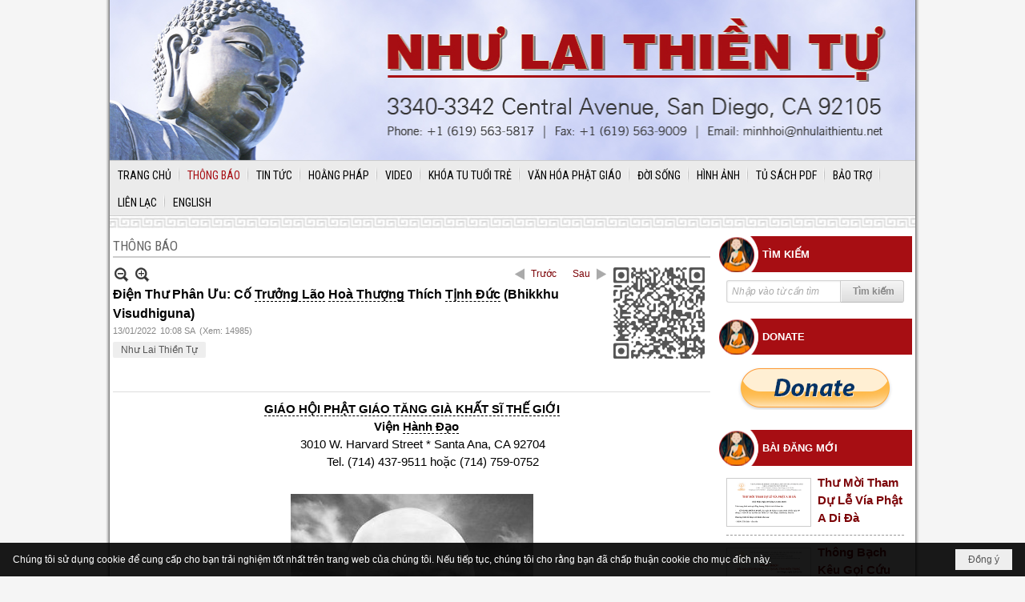

--- FILE ---
content_type: text/html; charset=utf-8
request_url: https://www.nhulaithientu.net/a283/dien-thu-phan-uu-co-truong-lao-hoa-thuong-thich-tinh-duc-bhikkhu-visudhiguna-
body_size: 17675
content:
<!DOCTYPE html><html lang="vi-VN" data-culture="vi-VN" itemscope itemtype="http://schema.org/WebPage"><head><title></title><meta http-equiv="Content-Type" content="text/html; charset=utf-8"><meta name="viewport" content="width=device-width, initial-scale=1.0, maximum-scale=5"><meta name="format-detection" content="telephone=no"><meta id="mt_description" itemprop="description" content="Giáo Hội Phật Giáo Tăng Già Khất Sĩ Thế Giới vô cùng kính tiếc khi hay tin Cố Trưởng Lão Hoà Thượng Thích Tịnh Đức (Bhikkhu Visudhiguna) đã thu thần thị tịch vào lúc: 08 giờ 27 phút, tối ngày 07 tháng 01 năm 2022 tại chùa Đạo Quang; 3522 N Garland Ave, Garland, TX 75040; Trụ thế: 78 năm, 52 Hạ lạp."><meta id="mt_entitypage" itemprop="mainEntityOfPage" content="/"><meta property="og:type" content="article"><meta property="og:site_name" content="Như Lai Thiền Tự - Nhu Lai Meditation Temple"><meta property="og:url" content="https://www.nhulaithientu.net/a283/dien-thu-phan-uu-co-truong-lao-hoa-thuong-thich-tinh-duc-bhikkhu-visudhiguna-"><meta itemprop="og:headline" content="Điện Thư Phân Ưu: Cố Trưởng Lão Hoà Thượng Thích Tịnh Đức (Bhikkhu Visudhiguna)"><meta itemprop="og:description" content="Giáo Hội Phật Giáo Tăng Già Khất Sĩ Thế Giới vô cùng kính tiếc khi hay tin Cố Trưởng Lão Hoà Thượng Thích Tịnh Đức (Bhikkhu Visudhiguna) đã thu thần thị tịch vào lúc: 08 giờ 27 phút, tối ngày 07 tháng 01 năm 2022 tại chùa Đạo Quang; 3522 N Garland Ave, Garland, TX 75040; Trụ thế: 78 năm, 52 Hạ lạp."><meta property="og:image" content="https://www.nhulaithientu.net/images/file/NO0-J8DW2QgBADI7/ht-tinh-duc-3.jpg"><meta property="og:title" content="Điện Thư Phân Ưu: Cố Trưởng Lão Hoà Thượng Thích Tịnh Đức (Bhikkhu Visudhiguna)"><meta property="og:description" content="Giáo Hội Phật Giáo Tăng Già Khất Sĩ Thế Giới vô cùng kính tiếc khi hay tin Cố Trưởng Lão Hoà Thượng Thích Tịnh Đức (Bhikkhu Visudhiguna) đã thu thần thị tịch vào lúc: 08 giờ 27 phút, tối ngày 07 tháng 01 năm 2022 tại chùa Đạo Quang; 3522 N Garland Ave, Garland, TX 75040; Trụ thế: 78 năm, 52 Hạ lạp."><meta name="twitter:card" content="summary"><meta name="twitter:url" content="https://www.nhulaithientu.net/a283/dien-thu-phan-uu-co-truong-lao-hoa-thuong-thich-tinh-duc-bhikkhu-visudhiguna-"><meta name="twitter:title" content="Điện Thư Phân Ưu: Cố Trưởng Lão Hoà Thượng Thích Tịnh Đức (Bhikkhu Visudhiguna)"><meta name="twitter:description" content="Giáo Hội Phật Giáo Tăng Già Khất Sĩ Thế Giới vô cùng kính tiếc khi hay tin Cố Trưởng Lão Hoà Thượng Thích Tịnh Đức (Bhikkhu Visudhiguna) đã thu thần thị tịch vào lúc: 08 giờ 27 phút, tối ngày 07 tháng 01 năm 2022 tại chùa Đạo Quang; 3522 N Garland Ave, Garland, TX 75040; Trụ thế: 78 năm, 52 Hạ lạp."><meta name="twitter:image" content="https://www.nhulaithientu.net/images/file/NO0-J8DW2QgBADI7/ht-tinh-duc-3.jpg"><meta name="author" content="Như Lai Thiền Tự - Nhu Lai Meditation Temple"><meta name="keywords" content="Như Lai Thiền Tự,Điện Thư Phân Ưu: Cố Trưởng Lão Hoà Thượng Thích Tịnh Đức (Bhikkhu Visudhiguna),"><meta name="description" content="Giáo Hội Phật Giáo Tăng Già Khất Sĩ Thế Giới vô cùng kính tiếc khi hay tin Cố Trưởng Lão Hoà Thượng Thích Tịnh Đức (Bhikkhu Visudhiguna) đã thu thần thị tịch vào lúc: 08 giờ 27 phút, tối ngày 07 tháng 01 năm 2022 tại chùa Đạo Quang; 3522 N Garland Ave, Garland, TX 75040; Trụ thế: 78 năm, 52 Hạ lạp."><link href="/content/themes/owner/nhulaithientu_net/css/BQD2AKQD7aVhH_keO3CEw1xXMFU7cITDXFcwVbtbf-z6XcSn.fcss" rel="preload" as="style"><link href="/content/themes/owner/nhulaithientu_net/css/AQAgAOTWN-8wREMt4d-LQPPfvuvh34tA89--6-TWN-8wREMt.fcss" rel="preload" as="style"><link href="/content/themes/owner/nhulaithientu_net/css/DwB1AzWeSHQhORyB06h-TY51j1vTqH5NjnWPWyJWjjK_Q1xR.fcss" rel="preload" as="style"><link href="/content/themes/owner/nhulaithientu_net/browser/AwBWAL0sPdVa-GJpiV27brU2TFWJXbtutTZMVdIQzoi3RxwO.fcss" rel="preload" as="style"><link href="/content/themes/owner/nhulaithientu_net/css/BQD2AKQD7aVhH_keO3CEw1xXMFU7cITDXFcwVbtbf-z6XcSn.fcss" rel="stylesheet" type="text/css"><link href="/content/themes/owner/nhulaithientu_net/css/AQAgAOTWN-8wREMt4d-LQPPfvuvh34tA89--6-TWN-8wREMt.fcss" rel="stylesheet" type="text/css"><link href="/content/themes/owner/nhulaithientu_net/css/DwB1AzWeSHQhORyB06h-TY51j1vTqH5NjnWPWyJWjjK_Q1xR.fcss" rel="stylesheet" type="text/css"><link href="/content/themes/owner/nhulaithientu_net/browser/AwBWAL0sPdVa-GJpiV27brU2TFWJXbtutTZMVdIQzoi3RxwO.fcss" rel="stylesheet" type="text/css"><noscript><link type="text/css" rel="stylesheet" href="/content/themes/owner/nhulaithientu_net/css/AQAmAINPjKIJW47QTE4han0uQxpMTiFqfS5DGoNPjKIJW47Q.fcss"></noscript><link rel="canonical" href="https://www.nhulaithientu.net/a283/dien-thu-phan-uu-co-truong-lao-hoa-thuong-thich-tinh-duc-bhikkhu-visudhiguna-"><link rel="icon" sizes="192x192" href="https://www.nhulaithientu.net/images/file/Ct4jW-Gg1AgBApk5/nhulaithientu-logo-add-home-screen-144x144.png"><link rel="icon" sizes="128x128" href="https://www.nhulaithientu.net/images/file/Ct4jW-Gg1AgBApk5/w150/nhulaithientu-logo-add-home-screen-144x144.png"><link rel="apple-touch-icon" href="https://www.nhulaithientu.net/images/file/Ct4jW-Gg1AgBApk5/nhulaithientu-logo-add-home-screen-144x144.png"><link rel="apple-touch-icon" sizes="76x76" href="https://www.nhulaithientu.net/images/file/Ct4jW-Gg1AgBApk5/w100/nhulaithientu-logo-add-home-screen-144x144.png"><link rel="apple-touch-icon" sizes="120x120" href="https://www.nhulaithientu.net/images/file/Ct4jW-Gg1AgBApk5/w150/nhulaithientu-logo-add-home-screen-144x144.png"><link rel="apple-touch-icon" sizes="152x152" href="https://www.nhulaithientu.net/images/file/Ct4jW-Gg1AgBApk5/nhulaithientu-logo-add-home-screen-144x144.png"><meta name="apple-mobile-web-app-title" content="Như&#32;Lai&#32;Thiền&#32;Tự"><meta name="application-name" content="Như&#32;Lai&#32;Thiền&#32;Tự"><link rel="shortcut icon" type="image/x-icon" href="https://www.nhulaithientu.net/images/file/WBIUWuGg1AgBAgRf/favicon.png"><script id="script_loader_init">document.cookie='fn_screen='+window.innerWidth+'x'+window.innerHeight+'; path=/';if(!$)var _$=[],_$$=[],$=function(f){_$.push(f)},js_loader=function(f){_$$.push(f)}</script><script>(function(){var l=window.language,a={"message":"Thông báo","ok":"Đồng ý","cancel":"Hủy lệnh","close":"Đóng lại","enable_cookie":"Trình duyệt của bạn đã tắt cookie. Hãy chắc chắn rằng cookie được bật và thử lại.","":""};if(!l){l=window.language={}}for(var n in a){if(!l[n])l[n]=a[n]}})()</script><style>body, html { color: #000; }
a, a:visited, a:active, a:focus { color: #7c0307; }
.pl_list .pl_brief, .pl_list .pl_title h2, .pd_description, .pd_description p, .cmm_list_container .cmm_item {font-size: 15px !important;}
.nwslideshow_list .sl_thumbnail_border a { width: 160px!important; height: 100px!important; }
.pl_list .pl_row { border-bottom: 1px dashed #999;}
.div_bottom_box { width: 100%; display: table;}
.div_bottom_columns { width: 14.2%; display: table-cell;}
.div_bottom_title { background: #e8b1b2; padding: 5px; color: #a70e13; font-weight: 700; font-size: 13px; margin-bottom: 5px;}
.div_bottom_item ul { padding-left: 5px;}
.div_bottom_item li { line-height: 2;}

.pl_author li.item a { color: #c62429;}
.pl_list .pl_row.pl_row_last { border-bottom: 0;}
.nw_boxing .nw_boxing_title { background: #a70e13 url(/images/file/wi1odOGg1AgBAqAN/icon-boxing-title.png) 0 center no-repeat; color: #fff; font: 700 13px/1.5 Arial,Helvetica,sans-serif,Verdana; text-transform: uppercase; padding: 13px 10px 13px 55px; overflow: hidden; white-space: nowrap;}
.nw_boxing .nw_boxing_title a { color: #fff; overflow: hidden; white-space: nowrap;}
.nw_boxing .nw_boxing_content { background-color: #fff; }

.nw_menu_horizontal .liMenu.liMenuHover > .aMenu,
		.nw_menu_horizontal .liMenu:hover > .aMenu,
		.nw_menu_horizontal .liMenu.liMenuActive > .aMenu,
		.nw_menu_mobile .liMenu.liMenuActive > .aMenu { color: #a70e13; }
.nw_menu_mobile .nw_menu_mobile_button .icon-bar { background-color: #a70e13; }


.nw_qrcode { position: absolute; right: 0; top: -5px;}
.nw_post_detail .pd_header { padding-right: 130px; min-height: 125px; position: relative;}


@media (max-width: 767px) {
	
}
@media screen and (min-width: 768px) and (max-width: 997px) {
	.div_bottom_box { width: 100%; display: block;}
	.div_bottom_columns { width: 33%; display: inline-block;}
}
@media screen and (min-width: 481px) and (max-width: 767px) {
	.div_bottom_box { width: 100%; display: block;}
	.div_bottom_columns { width: 49.5%; display: inline-block;}
}
@media screen and (min-width: 120px) and (max-width: 480px) {
	.div_bottom_box { width: 100%; display: block;}
	.div_bottom_columns { width: 100%; display: inline-block;}
.nw_post_detail .pd_header { padding-right: 0; min-height: 1px;}
.nw_qrcode { position: relative; right: 0; top: 0;}

}.visible-mobile{ display: none !important}.visible-tablet{ display: none !important}.visible-classic{ display: none !important}</style><style>.nw_pagepost_hascontent_visible{display:block}.nw_pagepost_hascontent_hidden{display:none}</style></head><body class="lang_vi  css_device_Modern"><div id="meta_publisher" itemprop="publisher" itemscope itemtype="https://schema.org/Organization"><div itemprop="logo" itemscope itemtype="https://schema.org/ImageObject"><meta itemprop="url" content="https://nhulaithientu.net/images/file/ylslXOGg1AgBAtJr/nhulaithientu-logo-admin.png"><meta itemprop="width" content="170"><meta itemprop="height" content="37"></div><meta itemprop="name" content="Như&#32;Lai&#32;Thiền&#32;Tự&#32;-&#32;Nhu&#32;Lai&#32;Meditation&#32;Temple"><meta itemprop="url" content="https://nhulaithientu.net/"></div><div class="bg_body_head"><div></div></div><div class="bg_body"><div id="nw_root" class="nw_root"><div class="nw_lym_area nw_lym_container"><div class="nw_lym_row region_banner&#32;col-1-padding" data-name="region_banner" id="nwwg_37" data-wid="37"><div class="nw_lym_area"><div class="nw_lym_row" data-name="Row" id="nwwg_47" data-wid="47"><div class="nw_lym_content"><div class="nw_widget" data-name="BANNER" id="nwwg_51" data-wid="51"><div class="nw_boxing_padding nw_adspot nw_random_adspotgroup" id="adspotgroup_id__51" data-effect="fade" data-time="2000" data-duration="300" data-hover="1"><div id="adspot_id__4" style="display:none"><div data-type="adspot" data-src="/banner/4/636310336115270762/635230020230823001"><noscript><iframe title="adv" class="adspot_iframe" src="/banner/4/636310336115270762/635230020230823001" style="border:0"></iframe></noscript></div><div class="clear"></div></div><div id="adspot_id__5" class="advcurrent"><div data-type="adspot" data-src="/banner/5/636310335848551785/635230020230823001"><noscript><iframe title="adv" class="adspot_iframe" src="/banner/5/636310335848551785/635230020230823001" style="border:0"></iframe></noscript></div><div class="clear"></div></div></div></div><div class="clear"></div></div></div><div class="clear"></div></div><div class="clear"></div></div><div class="nw_lym_row show_in_pc&#32;col-1-padding" data-name="show_in_pc" id="nwwg_36" data-wid="36"><div class="nw_lym_area"><div class="nw_lym_row" data-name="Row" id="nwwg_48" data-wid="48"><div class="nw_lym_content"><div class="nw_widget" data-name="TOP&#32;MENU" id="nwwg_38" data-wid="38"><div class="nw_menu_horizontal nw_menu_popup"><div class="nw_boxing_padding nw_menu_container nw_menu_root"><ul class="ulMenu ulMenu_0"><li class="liMenu liMenuFirst"><a tabindex="0" class="aMenu" href="/p101/trang-chinh" title="TRANG CHỦ"><span class="nw_menu_text">TRANG CHỦ</span></a></li><li class="liMenu liMenuActive liMenuHold"><a tabindex="0" class="aMenu" href="/p104/thong-bao" title="THÔNG BÁO"><span class="nw_menu_text">THÔNG BÁO</span></a></li><li class="liMenu"><a tabindex="0" class="aMenu" href="/p105/tin-tuc" title="TIN TỨC"><span class="nw_menu_text">TIN TỨC</span></a></li><li class="liMenu"><a tabindex="0" class="aMenu" href="/p106/hoang-phap" title="HOẰNG PHÁP"><span class="nw_menu_text">HOẰNG PHÁP</span></a></li><li class="liMenu"><a tabindex="0" class="aMenu" href="/p139/https-nhulaithientu-net-p111-video" title="VIDEO"><span class="nw_menu_text">VIDEO</span></a></li><li class="liMenu"><a tabindex="0" class="aMenu" href="/p107/khoa-tu-tuoi-tre" title="KHÓA TU TUỔI TRẺ"><span class="nw_menu_text">KHÓA TU TUỔI TRẺ</span></a></li><li class="liMenu"><a tabindex="0" class="aMenu" href="/p108/van-hoa-phat-giao" title="VĂN HÓA PHẬT GIÁO"><span class="nw_menu_text">VĂN HÓA PHẬT GIÁO</span></a></li><li class="liMenu"><a tabindex="0" class="aMenu" href="/p109/doi-song" title="ĐỜI SỐNG"><span class="nw_menu_text">ĐỜI SỐNG</span></a></li><li class="liMenu"><a tabindex="0" class="aMenu" href="/p110/hinh-anh" title="HÌNH ẢNH"><span class="nw_menu_text">HÌNH ẢNH</span></a></li><li class="liMenu"><a tabindex="0" class="aMenu" href="/p112/tu-sach-pdf" title="TỦ SÁCH PDF"><span class="nw_menu_text">TỦ SÁCH PDF</span></a></li><li class="liMenu"><a tabindex="0" class="aMenu" href="/p113/bao-tro" title="BẢO TRỢ"><span class="nw_menu_text">BẢO TRỢ</span></a></li><li class="liMenu"><a tabindex="0" class="aMenu" href="/p114/lien-lac" title="LIÊN LẠC"><span class="nw_menu_text">LIÊN LẠC</span></a></li><li class="liMenu liMenuLast"><a tabindex="0" class="aMenu" href="/cmd/language?lang=en&amp;redirect=L3AxMzEvaG9tZQ" target="_self" title="ENGLISH"><span class="nw_menu_text">ENGLISH</span></a></li></ul><div class="clear"></div></div></div></div><div class="clear"></div></div></div><div class="clear"></div></div><div class="clear"></div></div><div class="nw_lym_row show_in_mobile&#32;&#32;col-no-padding" data-name="show_in_mobile" id="nwwg_34" data-wid="34"><div class="nw_lym_area"><div class="nw_lym_row" data-name="Row" id="nwwg_52" data-wid="52"><div class="nw_lym_content"><div class="nw_widget" data-name="MOBILE&#32;SEARCH" id="mobile-search" data-wid="53"><div class="nw_boxing_padding"><div class="nw_search"><form action="/search" method="get"><input type="hidden" value="L2EyODMvZGllbi10aHUtcGhhbi11dS1jby10cnVvbmctbGFvLWhvYS10aHVvbmctdGhpY2gtdGluaC1kdWMtYmhpa2todS12aXN1ZGhpZ3VuYS0" name="r" > <input id="search_k" name="k" maxlength="48" class="textbox nw_search_txt" type="text" placeholder="Nhập vào từ cần tìm" > <input class="button nw_search_btn" type="submit" value="Tìm kiếm" > <label for="search_k" style="position: absolute; top: -5000px; left: -5000px; z-index:-1">Search</label><div class="clear"></div></form></div></div></div><div class="nw_widget" data-name="MOBILE&#32;MENU" id="nwwg_54" data-wid="54"><div class="nw_menu_mobile"><button aria-label="Open Menu" class="nw_menu_mobile_button nw_menu_mobile_button_collapse" id="89nJayiRchtY" aria-expanded="false"><span class="icon-bar"></span><span class="icon-bar"></span><span class="icon-bar"></span></button><div class="nw_boxing_padding nw_menu_container nw_menu_root" aria-labelledby="89nJayiRchtY"><ul class="ulMenu ulMenu_0"><li class="liMenu liMenuFirst"><a tabindex="0" class="aMenu" href="/p101/trang-chinh" title="TRANG CHỦ"><span class="nw_menu_text">TRANG CHỦ</span></a></li><li class="liMenu liMenuActive liMenuHold"><a tabindex="0" class="aMenu" href="/p104/thong-bao" title="THÔNG BÁO"><span class="nw_menu_text">THÔNG BÁO</span></a></li><li class="liMenu"><a tabindex="0" class="aMenu" href="/p105/tin-tuc" title="TIN TỨC"><span class="nw_menu_text">TIN TỨC</span></a></li><li class="liMenu"><a tabindex="0" class="aMenu" href="/p106/hoang-phap" title="HOẰNG PHÁP"><span class="nw_menu_text">HOẰNG PHÁP</span></a></li><li class="liMenu"><a tabindex="0" class="aMenu" href="/p139/https-nhulaithientu-net-p111-video" title="VIDEO"><span class="nw_menu_text">VIDEO</span></a></li><li class="liMenu"><a tabindex="0" class="aMenu" href="/p107/khoa-tu-tuoi-tre" title="KHÓA TU TUỔI TRẺ"><span class="nw_menu_text">KHÓA TU TUỔI TRẺ</span></a></li><li class="liMenu"><a tabindex="0" class="aMenu" href="/p108/van-hoa-phat-giao" title="VĂN HÓA PHẬT GIÁO"><span class="nw_menu_text">VĂN HÓA PHẬT GIÁO</span></a></li><li class="liMenu"><a tabindex="0" class="aMenu" href="/p109/doi-song" title="ĐỜI SỐNG"><span class="nw_menu_text">ĐỜI SỐNG</span></a></li><li class="liMenu"><a tabindex="0" class="aMenu" href="/p110/hinh-anh" title="HÌNH ẢNH"><span class="nw_menu_text">HÌNH ẢNH</span></a></li><li class="liMenu"><a tabindex="0" class="aMenu" href="/p112/tu-sach-pdf" title="TỦ SÁCH PDF"><span class="nw_menu_text">TỦ SÁCH PDF</span></a></li><li class="liMenu"><a tabindex="0" class="aMenu" href="/p113/bao-tro" title="BẢO TRỢ"><span class="nw_menu_text">BẢO TRỢ</span></a></li><li class="liMenu"><a tabindex="0" class="aMenu" href="/p114/lien-lac" title="LIÊN LẠC"><span class="nw_menu_text">LIÊN LẠC</span></a></li><li class="liMenu liMenuLast"><a tabindex="0" class="aMenu" href="/cmd/language?lang=en&amp;redirect=L3AxMzEvaG9tZQ" target="_self" title="ENGLISH"><span class="nw_menu_text">ENGLISH</span></a></li></ul><div class="clear"></div></div></div></div><div class="clear"></div></div></div><div class="clear"></div></div><div class="clear"></div></div><div class="nw_lym_row region_center" style="padding-top:&#32;10px;&#32;padding-bottom:&#32;10px;" data-name="region_center" id="nwwg_50" data-wid="50"><div class="nw_lym_area"><div class="nw_lym_row with_auto" data-name="Row" id="nwwg_55" data-wid="55"><div class="nw_lym_area"><div class="nw_lym_col col-lg-9" data-name="Zone" id="nwwg_352" data-wid="352"><div class="nw_lym_content"><div class="nw_widget" style="margin-bottom:&#32;10px;" data-name="NAVIGATOR" id="nwwg_63" data-wid="63"><div class="nw_navigator" role="navigation" aria-label="NAVIGATOR"><ul class="ulNav"><li class="liNav liHome"><a class="aNav" href="/"><span class="aNavText">Trang nhà</span></a></li><li class="liSeperator">›</li><li class="liNav liNavFirst"><a class="aNav" href="/cmd/language?lang=vi&amp;redirect=Lw" title="TIẾNG VIỆT"><span class="aNavText">TIẾNG VIỆT</span></a></li><li class="liSeperator">›</li><li class="liNav liNavLast liNavActive"><a class="aNav" href="/p104/thong-bao" title="THÔNG BÁO"><span class="aNavText">THÔNG BÁO</span></a></li></ul><div class="clear"></div></div></div><div class="nw_widget" data-name="Content" id="nwwg_25" data-wid="25"><div role="article" itemscope itemtype="http://schema.org/Article" itemref="meta_publisher mt_entitypage"><a id="pDetail" rel="nofollow" href="/a283/dien-thu-phan-uu-co-truong-lao-hoa-thuong-thich-tinh-duc-bhikkhu-visudhiguna-" title="Điện&#32;Thư&#32;Phân&#32;Ưu:&#32;Cố&#32;Trưởng&#32;Lão&#32;Hoà&#32;Thượng&#32;Thích&#32;Tịnh&#32;Đức&#32;(Bhikkhu&#32;Visudhiguna)" itemprop="url"></a><div class="nw_post_detail_container nw_post_detail_container_brief"><div class="nw_post_detail pd_printable" id="pd_detail_283"><div id="dltp_image" itemprop="image" itemscope itemtype="https://schema.org/ImageObject"><meta itemprop="url" content="/images/file/NO0-J8DW2QgBADI7/ht-tinh-duc-3.jpg"><meta itemprop="width" content="390"><meta itemprop="height" content="508"></div><div class="pd_header"><div class="pd_header_content"><div class="pd_tools pd_tools_top"><div class="pd_nextback"><a class="prevpost" href="/p104a284/quyet-dinh-ve-viec-bo-nhiem-tru-tri-tinh-xa-ngoc-phuc-new-jersey" title="Trước"><span class="icon"></span>Trước</a><a class="nextpost" href="/p104a282/ban-to-chuc-tang-le-chuong-trinh-tang-le-co-truong-lao-hoa-thuong-thich-giac-sy" title="Sau"><span class="icon"></span>Sau</a></div><div class="pd_zoom noscript"><a class="zoomin" title="Thu nhỏ" onclick="return news.zoomin()"><span class="icon"></span></a><a class="zoomout" title="Phóng to" onclick="return news.zoomout()"><span class="icon"></span></a></div><div class="clear"></div></div><div class="pd_title"><h1 id="dltp_name" itemprop="name headline">Điện Thư Phân Ưu: Cố <span class="nw_linkedtag" data-id="1" data-type="1">Trưởng Lão</span> <span class="nw_linkedtag" data-id="1" data-type="1">Hoà Thượng</span> Thích <span class="nw_linkedtag" data-id="1" data-type="1">Tịnh Đức</span> (Bhikkhu Visudhiguna)</h1></div><div class="pd_info"><span class="pd_date">13/01/2022</span><span class="pd_time">10:08 SA</span><span class="pd_view">(Xem: 14985)</span><time id="dltp_date" itemprop="datePublished dateModified" datetime="2022-01-13"></time></div><ul class="pd_author"><li class="title">Tác giả :</li><li class="item" itemprop="author"><a title="Như&#32;Lai&#32;Thiền&#32;Tự" href="/author/post/9/1/nhu-lai-thien-tu">Như&#32;Lai&#32;Thiền&#32;Tự</a></li><li class="clear"></li></ul><div class="nw_qrcode"><img width="128" height="128" src="/qrcode/a/1/283/636282482166924105/dien-thu-phan-uu-co-truong-lao-hoa-thuong-thich-tinh-duc-bhikkhu-visudhiguna-" alt="Điện&#32;Thư&#32;Phân&#32;Ưu:&#32;Cố&#32;Trưởng&#32;Lão&#32;Hoà&#32;Thượng&#32;Thích&#32;Tịnh&#32;Đức&#32;(Bhikkhu&#32;Visudhiguna)"></div><div class="noscript nw_addthis_container nw_addthis_container_16" data-html="&lt;div addthis:url=&quot;https://www.nhulaithientu.net/a283/dien-thu-phan-uu-co-truong-lao-hoa-thuong-thich-tinh-duc-bhikkhu-visudhiguna-&quot; addthis:title=&quot;Điện Thư Phân Ưu: Cố Trưởng Lão Hoà Thượng Thích Tịnh Đức (Bhikkhu Visudhiguna)&quot; addthis:description=&quot;Giáo Hội Phật Giáo Tăng Già Khất Sĩ Thế Giới vô cùng kính tiếc khi hay tin Cố Trưởng Lão Hoà Thượng Thích Tịnh Đức (Bhikkhu Visudhiguna) đã thu thần thị tịch vào lúc: 08 giờ 27 phút, tối ngày 07 tháng 01 năm 2022 tại chùa Đạo Quang; 3522 N Garland Ave, Garland, TX 75040; Trụ thế: 78 năm, 52 Hạ lạp.&quot; class=&quot;addthis_toolbox addthis_default_style addthis_16x16_style&quot;&gt;&lt;a class=&quot;addthis_button_facebook&quot;&gt;&lt;/a&gt;&lt;a class=&quot;addthis_button_twitter&quot;&gt;&lt;/a&gt;&lt;a class=&quot;addthis_button_compact&quot;&gt;&lt;/a&gt;&lt;/div&gt;"></div><div class="clear"></div></div></div><div class="pd_description nw_zoomcontent normal"><div><div itemprop="description"><div style="text-align: center;"><b><span class="nw_linkedtag" data-id="1" data-type="1">GIÁO HỘI PHẬT GIÁO TĂNG GIÀ KHẤT SĨ THẾ GIỚI</span></b></div><div style="text-align: center;">   <b>Viện <span class="nw_linkedtag" data-id="1" data-type="1">Hành Đạo</span></b></div><div style="text-align: center;">       3010 W. Harvard Street * Santa Ana, CA 92704</div><div style="text-align: center;">              Tel. (714) 437-9511 hoặc (714) 759-0752 </div><p align="center"> </p><div class="nw_image" style="margin: 5px auto; float: none; width: 307px; display: block; clear: both;"><a href="/images/file/NO0-J8DW2QgBADI7/ht-tinh-duc-3.jpg"><img src="/images/file/NO0-J8DW2QgBADI7/w307/ht-tinh-duc-3.jpg" class="nw-img-responsive imgcontent" style="float: none; clear: both; border-width: 0px;" data-info="390,508" width="307" height="400" alt="ht-tinh-duc-3" title="ht-tinh-duc-3"></a><div class="nw_image_caption" style="text-align: center; font-style: italic; font-size: 11px;"><span class="nw_linkedtag" data-id="1" data-type="1">Chân dung</span> Cố <span class="nw_linkedtag" data-id="1" data-type="1">Trưởng Lão</span> <span class="nw_linkedtag" data-id="1" data-type="1">Hòa Thượng</span></div></div><p><b><br ><span style="font-size: 16px;">SỐ: 08/VHĐ/ĐTPƯ</span></b></p><p align="center"><span style="font-size: 16px;"><span style="font-size: 24px; background-color: #ffff00;"><b>ĐIỆN THƯ PHÂN ƯU<br ><span style="font-size: 18px;">CỐ <span class="nw_linkedtag" data-id="1" data-type="1">TRƯỞNG LÃO</span> <span class="nw_linkedtag" data-id="1" data-type="1">HÒA THƯỢNG</span> THÍCH <span class="nw_linkedtag" data-id="1" data-type="1">TỊNH ĐỨC</span></span></b></span><b></b></span></p><p><span style="font-size: 16px;"><b><i>Kính gửi</i></b><i>:</i></span></p><p><span style="font-size: 16px;">-       <span class="nw_linkedtag" data-id="1" data-type="1">Chư Tôn</span> Đức <span class="nw_linkedtag" data-id="1" data-type="1">Giáo Hội Phật Giáo</span> <span class="nw_linkedtag" data-id="1" data-type="1">Tăng Già</span> <span class="nw_linkedtag" data-id="1" data-type="1">Nguyên Thủy</span> Hải Ngoại</span></p><p><span style="font-size: 16px;">-       <span class="nw_linkedtag" data-id="1" data-type="1">Trung Tâm</span> <span class="nw_linkedtag" data-id="1" data-type="1">Văn Hóa</span> <span class="nw_linkedtag" data-id="1" data-type="1">Phật Giáo</span> <span class="nw_linkedtag" data-id="1" data-type="1">Pháp Vân</span> – Pomona</span></p><p><span style="font-size: 16px;">-       Ban Tổ Chức Tang Lễ và <span class="nw_linkedtag" data-id="1" data-type="1">môn đồ</span> <span class="nw_linkedtag" data-id="1" data-type="1">pháp quyến</span>.</span></p><p align="center"><span style="font-size: 16px;"><b><span class="nw_linkedtag" data-id="1" data-type="1">Nam Mô Bổn Sư Thích Ca Mâu Ni Phật</span></b></span></p><p align="center"><span style="font-size: 16px;"><b>…</b></span></p><p><span style="font-size: 16px;"><b>             <span class="nw_linkedtag" data-id="1" data-type="1">Giáo Hội Phật Giáo Tăng Già Khất Sĩ Thế Giới</span></b> <span class="nw_linkedtag" data-id="1" data-type="1">vô cùng</span> kính tiếc khi <span class="nw_linkedtag" data-id="1" data-type="1">hay tin</span> <b>Cố <span class="nw_linkedtag" data-id="1" data-type="1">Trưởng Lão</span> <span class="nw_linkedtag" data-id="1" data-type="1">Hoà Thượng</span> Thích <span class="nw_linkedtag" data-id="1" data-type="1">Tịnh Đức</span></b> (Bhikkhu Visudhiguna) đã thu thần <span class="nw_linkedtag" data-id="1" data-type="1">thị tịch</span> vào lúc: 08 giờ 27 phút, tối ngày 07 tháng 01 năm 2022 tại chùa <span class="nw_linkedtag" data-id="1" data-type="1">Đạo Quang</span>; 3522 N Garland Ave, Garland, TX 75040; Trụ thế: <b>78 năm</b>, <b>52 <span class="nw_linkedtag" data-id="1" data-type="1">Hạ lạp</span></b>.</span></p><p><span style="font-size: 16px;"><b>            Cố <span class="nw_linkedtag" data-id="1" data-type="1">Trưởng Lão</span> <span class="nw_linkedtag" data-id="1" data-type="1">Hoà Thượng</span> Thích <span class="nw_linkedtag" data-id="1" data-type="1">Tịnh Đức</span></b> là Nguyên Phó <span class="nw_linkedtag" data-id="1" data-type="1">Tăng thống</span> <span class="nw_linkedtag" data-id="1" data-type="1">Giáo hội</span> Tăng-già <span class="nw_linkedtag" data-id="1" data-type="1">Nguyên thủy</span> Hải Ngoại; <span class="nw_linkedtag" data-id="1" data-type="1">Khai sơn</span> <span class="nw_linkedtag" data-id="1" data-type="1">Pháp Vân Tự</span> Pomona; <span class="nw_linkedtag" data-id="1" data-type="1">Viện chủ</span> chùa <span class="nw_linkedtag" data-id="1" data-type="1">Đạo Quang</span>, Garland, Texas.</span></p><p><span style="font-size: 16px;">Sự ra đi của Ngài là niềm mất mát to lớn đối với <span class="nw_linkedtag" data-id="1" data-type="1">Chư Tăng</span> -Ni, <span class="nw_linkedtag" data-id="1" data-type="1">Tín Đồ</span> <span class="nw_linkedtag" data-id="1" data-type="1">Phật tử</span> thuộc <span class="nw_linkedtag" data-id="1" data-type="1">truyền thống</span> <span class="nw_linkedtag" data-id="1" data-type="1">Phật Giáo Nguyên Thủy</span> tại Hoa Kỳ, <span class="nw_linkedtag" data-id="1" data-type="1">cộng đồng</span> <span class="nw_linkedtag" data-id="1" data-type="1">Phật Giáo Việt Nam</span> trong nước và hải ngoại.</span></p><p><span style="font-size: 16px;"><b>           Viện <span class="nw_linkedtag" data-id="1" data-type="1">Hành Đạo</span> <span class="nw_linkedtag" data-id="1" data-type="1">Giáo Hội Phật Giáo Tăng Già Khất Sĩ Thế Giới</span></b> xin <span class="nw_linkedtag" data-id="1" data-type="1">thành tâm</span> <span class="nw_linkedtag" data-id="1" data-type="1">cầu nguyện</span> <b><span class="nw_linkedtag" data-id="1" data-type="1">Giác Linh</span> <span class="nw_linkedtag" data-id="1" data-type="1">Trưởng Lão</span> <span class="nw_linkedtag" data-id="1" data-type="1">Hoà Thượng</span> Cao Đăng <span class="nw_linkedtag" data-id="1" data-type="1">Phật Quốc</span></b>, hội nhập <span class="nw_linkedtag" data-id="1" data-type="1">ta bà</span>, <span class="nw_linkedtag" data-id="1" data-type="1">hoá độ</span> <span class="nw_linkedtag" data-id="1" data-type="1">quần sanh</span>. <span class="nw_linkedtag" data-id="1" data-type="1">Giáo Hội</span> cũng đồng <span class="nw_linkedtag" data-id="1" data-type="1">thành kính</span> phân ưu đến với <span class="nw_linkedtag" data-id="1" data-type="1">Chư Tôn</span> Đức <span class="nw_linkedtag" data-id="1" data-type="1">Giáo Hội Phật Giáo</span> <span class="nw_linkedtag" data-id="1" data-type="1">Tăng Già</span> <span class="nw_linkedtag" data-id="1" data-type="1">Nguyên Thủy</span> Hải Ngoại, <span class="nw_linkedtag" data-id="1" data-type="1">Chư Tăng</span> -Ni; <span class="nw_linkedtag" data-id="1" data-type="1">Phật tử</span> Chùa <span class="nw_linkedtag" data-id="1" data-type="1">Pháp Vân</span> - Pomona, CA, Chùa <span class="nw_linkedtag" data-id="1" data-type="1">Đạo Quang</span> - Garland, Texas, Ban Tổ Chức Tang Lễ cùng <span class="nw_linkedtag" data-id="1" data-type="1">môn đồ</span> <span class="nw_linkedtag" data-id="1" data-type="1">pháp quyến</span>.</span></p><p align="right"><span style="font-size: 16px;"><b> </b></span></p><p align="right"><span style="font-size: 16px;"><i>Phật Lịch 2565, Santa Ana, Ngày 12 Tháng 01 Năm 2022.</i></span></p><p align="right"><span style="font-size: 16px;"><b>VIỆN <span class="nw_linkedtag" data-id="1" data-type="1">HÀNH ĐẠO</span></b></span></p><p align="right"><span style="font-size: 16px;"><b>GHPG <span class="nw_linkedtag" data-id="1" data-type="1">TĂNG GIÀ</span> <span class="nw_linkedtag" data-id="1" data-type="1">KHẤT SĨ</span> <span class="nw_linkedtag" data-id="1" data-type="1">THẾ GIỚI</span></b></span></p><p align="right"><span style="font-size: 16px;"><b>VIỆN TRƯỞNG</b></span></p><p align="right"><span style="font-size: 16px;"><i>(đã ký)</i></span></p><p align="right"><span style="font-size: 16px;"><b>  </b></span></p><p align="right"><span style="font-size: 16px;"><b><span class="nw_linkedtag" data-id="1" data-type="1">Sa Môn</span> Thích Minh Hồi<br ><a href="/images/file/2LwKdcDW2QgBAjNy/screen-shot-2565-01-12-at-17-18-42.png"><img src="/images/file/2LwKdcDW2QgBAjNy/w459/screen-shot-2565-01-12-at-17-18-42.png" class="nw-img-responsive imgcontent" style="float: none; clear: both; margin: 5px auto; border-width: 0px; width: 459px; display: block;" data-info="1052,1376" width="459" height="600" alt="Screen Shot 2565-01-12 at 17.18.42" title="Screen Shot 2565-01-12 at 17.18.42"></a><br ></b></span></p></div><div class="clear"></div></div></div><ul class="pd_tag no_print"><li class="title">Từ khóa :</li><li class="item" itemprop="keywords"><a title="Điện&#32;Thư&#32;Phân&#32;Ưu:&#32;Cố&#32;Trưởng&#32;Lão&#32;Hoà&#32;Thượng&#32;Thích&#32;Tịnh&#32;Đức&#32;(Bhikkhu&#32;Visudhiguna)" href="/tag/1066/1/dien-thu-phan-uu-co-truong-lao-hoa-thuong-thich-tinh-duc-bhikkhu-visudhiguna-">Điện&#32;Thư&#32;Phân&#32;Ưu:&#32;Cố&#32;Trưởng&#32;Lão&#32;Hoà&#32;Thượng&#32;Thích&#32;Tịnh&#32;Đức&#32;(Bhikkhu&#32;Visudhiguna)</a></li><li class="clear"></li></ul><div class="pd_footer"><div class="pd_tools pd_tools_bottom"><div class="pd_nextback"><a class="prevpost" href="/p104a284/quyet-dinh-ve-viec-bo-nhiem-tru-tri-tinh-xa-ngoc-phuc-new-jersey" title="Trước"><span class="icon"></span>Trước</a><a class="nextpost" href="/p104a282/ban-to-chuc-tang-le-chuong-trinh-tang-le-co-truong-lao-hoa-thuong-thich-giac-sy" title="Sau"><span class="icon"></span>Sau</a></div></div><div class="clear"></div></div><div class="clear"></div></div></div><div class="nw_forms nw_forms_comment"><div class="nw_boxing"><div class="nw_boxing_title">Gửi ý kiến của bạn</div><div class="nw_boxing_content"><a id="m_cmm_form_a"></a><form id="m_cmm_form" action="/a283/dien-thu-phan-uu-co-truong-lao-hoa-thuong-thich-tinh-duc-bhikkhu-visudhiguna-#m_cmm_form_a" method="post" autocomplete="off"><div data-valmsg-summary="true" class="validation-summary-valid"><ul><li style="display:none"></li></ul></div><div class="nw_forms_div"><input type="hidden" value="0" name="m_cmm_form_comment_id" id="m_cmm_form_comment_id" aria-labelledby="m_cmm_form_comment_id_label"><div class="nff nff_cmm_content"><div class="nff_field"><div class="nff_content"><textarea spellcheck="false" name="m_cmm_form_comment_content" id="m_cmm_form_comment_content" aria-labelledby="m_cmm_form_comment_content_label" data-val-required="Xin nhập vào ô &quot;Nội dung&quot;" data-val-length-min="10" data-val-length-max="4096" maxlength="4096" data-val-length="Độ dài của ô &quot;Nội dung&quot; không hợp lệ (10 - 4096 ký tự)" data-val="true" tabindex="0" class="textbox"></textarea></div><div class="nff_note"></div><div class="clear"></div></div></div><div class="nff nff_cmm_name"><div class="nff_field"><div class="nff_title" id="m_cmm_form_comment_name_label">Tên của bạn</div><span data-valmsg-replace="true" data-valmsg-for="m_cmm_form_comment_name" class="field-validation-valid"></span><div class="nff_content"><input type="text" spellcheck="false" value="" name="m_cmm_form_comment_name" id="m_cmm_form_comment_name" aria-labelledby="m_cmm_form_comment_name_label" data-val-required="Xin nhập vào ô &quot;Tên của bạn&quot;" data-val-length-min="4" data-val-length-max="64" maxlength="64" data-val-length="Độ dài của ô &quot;Tên của bạn&quot; không hợp lệ (4 - 64 ký tự)" data-val="true" tabindex="0" class="textbox"></div><div class="clear"></div></div></div><div class="nff nff_cmm_email"><div class="nff_field"><div class="nff_title" id="m_cmm_form_comment_email_label">Email của bạn</div><span data-valmsg-replace="true" data-valmsg-for="m_cmm_form_comment_email" class="field-validation-valid"></span><div class="nff_content"><input type="text" spellcheck="false" value="" name="m_cmm_form_comment_email" id="m_cmm_form_comment_email" aria-labelledby="m_cmm_form_comment_email_label" data-val-required="Xin nhập vào ô &quot;Email của bạn&quot;" data-val-length-min="4" data-val-length-max="64" maxlength="64" data-val-length="Độ dài của ô &quot;Email của bạn&quot; không hợp lệ (4 - 64 ký tự)" data-val-regex-pattern="\w+([-+.&#39;]\w+)*@\w+([-.]\w+)*\.\w+([-.]\w+)*" data-val-regex="Địa chỉ email không hợp lệ" data-val="true" tabindex="0" class="textbox"></div><div class="clear"></div></div></div><div class="nff nff_cmm_recaptcha"><div class="nff_field"><div class="nff_content"><div id="g-recaptcha-Zmwpq9eN" class="g-recaptcha"></div><script>$(function(){renderRecaptcha("g-recaptcha-Zmwpq9eN",{sitekey: "6LefkQcTAAAAAG-Bo_ww--wNpej57bbjW4h8paf2",tabindex:1});});</script></div><div class="clear"></div></div></div><div class="clear"></div></div><div class="nw_forms_footer"><input type="submit" id="m_cmm_submit" name="m_cmm_submit" value="Gửi" class="button" tabindex="0" > <input type="reset" id="m_cmm_cancel" name="m_cmm_cancel" value="Hủy" class="button" tabindex="0" style="display:none"><input type="submit" id="m_cmm_update" name="m_cmm_submit" value="Cập nhập" class="button" tabindex="0" style="display:none"></div></form></div></div></div></div><div class="nw_post_detail_seperator"></div><a id="plist" title="plist" href="#" rel="nofollow"></a><a class="button nw_upost_addnew" rel="nofollow" href="/userUIpost?p=104&amp;r=L2EyODMvZGllbi10aHUtcGhhbi11dS1jby10cnVvbmctbGFvLWhvYS10aHVvbmctdGhpY2gtdGluaC1kdWMtYmhpa2todS12aXN1ZGhpZ3VuYS0">Tạo bài viết</a><div class="nw_post_list_container"><div class="nw_post_paging nw_post_paging_top"><div class="paging_full"><a class="pageitem pageactive" href="/p104a283/1/dien-thu-phan-uu-co-truong-lao-hoa-thuong-thich-tinh-duc-bhikkhu-visudhiguna-#plist" title="1">1</a><a class="pageitem" href="/p104a283/2/dien-thu-phan-uu-co-truong-lao-hoa-thuong-thich-tinh-duc-bhikkhu-visudhiguna-#plist" title="2">2</a><a class="pageitem" href="/p104a283/3/dien-thu-phan-uu-co-truong-lao-hoa-thuong-thich-tinh-duc-bhikkhu-visudhiguna-#plist" title="3">3</a><a class="pageitem" href="/p104a283/4/dien-thu-phan-uu-co-truong-lao-hoa-thuong-thich-tinh-duc-bhikkhu-visudhiguna-#plist" title="4">4</a><a class="pageitem" href="/p104a283/5/dien-thu-phan-uu-co-truong-lao-hoa-thuong-thich-tinh-duc-bhikkhu-visudhiguna-#plist" title="5">5</a><a class="pageitem" href="/p104a283/6/dien-thu-phan-uu-co-truong-lao-hoa-thuong-thich-tinh-duc-bhikkhu-visudhiguna-#plist" title="6">6</a><a class="pageitem" href="/p104a283/7/dien-thu-phan-uu-co-truong-lao-hoa-thuong-thich-tinh-duc-bhikkhu-visudhiguna-#plist" title="7">7</a><a class="nextpage" href="/p104a283/2/dien-thu-phan-uu-co-truong-lao-hoa-thuong-thich-tinh-duc-bhikkhu-visudhiguna-#plist" title="Trang sau"><span class="icon"></span><span class="text">Trang sau</span></a><a class="lastpage" href="/p104a283/18/dien-thu-phan-uu-co-truong-lao-hoa-thuong-thich-tinh-duc-bhikkhu-visudhiguna-#plist" title="Trang cuối"><span class="icon"></span><span class="text">Trang cuối</span></a><div class="clear"></div></div></div><div class="nw_post_list"><div class="nw_post_list_brief"><div class="pl_list pl_list_col_1" role="list"><div class="pl_row pl_row_1 pl_row_first"><div class="pl_row_c"><div class="pl_col pl_col_1" style="width:100%" role="listitem"><div role="figure" itemscope itemtype="http://schema.org/Article" data-id="344" class="pl_content pl_content_first" itemref="meta_publisher mt_entitypage"><div class="pl_thumbnail"><div class="pl_thumbnail_border"><a target="_self" title="Thư Mời Tham Dự Lễ Vía Phật A Di Đà" class="nw_image" itemprop="url" href="/p104a344/thu-moi-tham-du-le-via-phat-a-di-da" style="width:120px;height:80px;"><img itemprop="thumbnailUrl" src="/images/file/QVCIJY883ggBAvhw/w150/screen-shot-2025-12-16-at-4-28-16-am.png" title="screen-shot-2025-12-16-at-4-28-16-am" alt="screen-shot-2025-12-16-at-4-28-16-am" width="120" height="131" data-info="1182,1286"><div itemprop="image" itemscope itemtype="https://schema.org/ImageObject"><meta itemprop="url" content="/images/file/QVCIJY883ggBAvhw/w150/screen-shot-2025-12-16-at-4-28-16-am.png"><meta itemprop="width" content="120"><meta itemprop="height" content="131"></div></a></div></div><div class="pl_title"><h2 itemprop="name headline"><a itemprop="url" target="_self" title="Thư Mời Tham Dự Lễ Vía Phật A Di Đà" class="pl_atitle" href="/p104a344/thu-moi-tham-du-le-via-phat-a-di-da">Thư Mời Tham Dự Lễ Vía Phật A Di Đà</a></h2></div><span class="pl_date">16/12/2025</span><span class="pl_view">(Xem: 1433)</span><ul class="pl_author"><li class="item" itemprop="author"><a title="Như&#32;Lai&#32;Thiền&#32;Tự" href="/author/post/9/1/nhu-lai-thien-tu">Như&#32;Lai&#32;Thiền&#32;Tự</a></li></ul><div class="pl_brief" itemprop="description">Lễ Vía <span class="nw_linkedtag" data-id="1" data-type="1">Đức PHẬT</span> <span class="nw_linkedtag" data-id="1" data-type="1">A DI ĐÀ</span>, vào ngày 28 tháng 12 năm 2025 (nhằm ngày 09 tháng 11 năm Ất Tỵ) tại <span class="nw_linkedtag" data-id="1" data-type="1">Như Lai Thiền</span> Tự - San Diego, California, Hoa Kỳ.</div><div class="pl_readmore"><a itemprop="url" target="_self" title="Thư Mời Tham Dự Lễ Vía Phật A Di Đà" href="/p104a344/thu-moi-tham-du-le-via-phat-a-di-da"><span class="icon"></span>Đọc thêm</a></div><time itemprop="datePublished dateModified" datetime="2025-12-16"></time><div class="clear"></div></div></div></div><div class="clear"></div></div><div class="pl_row pl_row_2"><div class="pl_row_c"><div class="pl_col pl_col_1" style="width:100%" role="listitem"><div role="figure" itemscope itemtype="http://schema.org/Article" data-id="343" class="pl_content" itemref="meta_publisher mt_entitypage"><div class="pl_thumbnail"><div class="pl_thumbnail_border"><a target="_self" title="Thông Bạch Kêu Gọi Cứu Trợ Bão Lụt Tại Các Tỉnh Miền Trung" class="nw_image" itemprop="url" href="/p104a343/thong-bach-keu-goi-cuu-tro-bao-lut-tai-cac-tinh-mien-trung" style="width:120px;height:80px;"><img itemprop="thumbnailUrl" src="/images/file/Ul1mbrIp3ggBAthg/w150/screen-shot-2025-11-22-at-3-39-15-am.png" title="screen-shot-2025-11-22-at-3-39-15-am" alt="screen-shot-2025-11-22-at-3-39-15-am" width="120" height="168" data-info="980,1370"><div itemprop="image" itemscope itemtype="https://schema.org/ImageObject"><meta itemprop="url" content="/images/file/Ul1mbrIp3ggBAthg/w150/screen-shot-2025-11-22-at-3-39-15-am.png"><meta itemprop="width" content="120"><meta itemprop="height" content="168"></div></a></div></div><div class="pl_title"><h2 itemprop="name headline"><a itemprop="url" target="_self" title="Thông Bạch Kêu Gọi Cứu Trợ Bão Lụt Tại Các Tỉnh Miền Trung" class="pl_atitle" href="/p104a343/thong-bach-keu-goi-cuu-tro-bao-lut-tai-cac-tinh-mien-trung">Thông Bạch Kêu Gọi Cứu Trợ Bão Lụt Tại Các Tỉnh Miền Trung</a></h2></div><span class="pl_date">22/11/2025</span><span class="pl_view">(Xem: 3814)</span><ul class="pl_author"><li class="item" itemprop="author"><a title="Như&#32;Lai&#32;Thiền&#32;Tự" href="/author/post/9/1/nhu-lai-thien-tu">Như&#32;Lai&#32;Thiền&#32;Tự</a></li></ul><div class="pl_brief" itemprop="description"><span class="nw_linkedtag" data-id="1" data-type="1">Như Lai Thiền</span> Tự - San Diego xin tha thiết phát động kêu gọi sự chung tay đóng góp <span class="nw_linkedtag" data-id="1" data-type="1">của quý</span> <span class="nw_linkedtag" data-id="1" data-type="1">Phật tử</span>, quý <span class="nw_linkedtag" data-id="1" data-type="1">đồng hương</span> gần xa cùng <span class="nw_linkedtag" data-id="1" data-type="1">yểm trợ</span>, giúp đỡ, góp chút tình người “một miếng khi đói, bằng một gói khi no” cho đồng bào <span class="nw_linkedtag" data-id="1" data-type="1">Việt Nam</span> tại <span class="nw_linkedtag" data-id="1" data-type="1">quê nhà</span>.</div><div class="pl_readmore"><a itemprop="url" target="_self" title="Thông Bạch Kêu Gọi Cứu Trợ Bão Lụt Tại Các Tỉnh Miền Trung" href="/p104a343/thong-bach-keu-goi-cuu-tro-bao-lut-tai-cac-tinh-mien-trung"><span class="icon"></span>Đọc thêm</a></div><time itemprop="datePublished dateModified" datetime="2025-11-22"></time><div class="clear"></div></div></div></div><div class="clear"></div></div><div class="pl_row pl_row_3"><div class="pl_row_c"><div class="pl_col pl_col_1" style="width:100%" role="listitem"><div role="figure" itemscope itemtype="http://schema.org/Article" data-id="342" class="pl_content" itemref="meta_publisher mt_entitypage"><div class="pl_thumbnail"><div class="pl_thumbnail_border"><a target="_self" title="Thư Mời Tham Dự Đại Lễ Vu Lan Dâng Y Ca Sa 2025" class="nw_image" itemprop="url" href="/p104a342/thu-moi-tham-du-dai-le-vu-lan-dang-y-ca-sa-2025" style="width:120px;height:80px;"><img itemprop="thumbnailUrl" src="/images/file/duToqKze3QgBAkl8/w150/screen-shot-2025-08-18-at-6-09-40-pm.png" title="screen-shot-2025-08-18-at-6-09-40-pm" alt="screen-shot-2025-08-18-at-6-09-40-pm" width="120" height="141" data-info="1330,1568"><div itemprop="image" itemscope itemtype="https://schema.org/ImageObject"><meta itemprop="url" content="/images/file/duToqKze3QgBAkl8/w150/screen-shot-2025-08-18-at-6-09-40-pm.png"><meta itemprop="width" content="120"><meta itemprop="height" content="141"></div></a></div></div><div class="pl_title"><h2 itemprop="name headline"><a itemprop="url" target="_self" title="Thư Mời Tham Dự Đại Lễ Vu Lan Dâng Y Ca Sa 2025" class="pl_atitle" href="/p104a342/thu-moi-tham-du-dai-le-vu-lan-dang-y-ca-sa-2025">Thư Mời Tham Dự Đại Lễ Vu Lan Dâng Y Ca Sa 2025</a></h2></div><span class="pl_date">18/08/2025</span><span class="pl_view">(Xem: 3986)</span><ul class="pl_author"><li class="item" itemprop="author"><a title="Như&#32;Lai&#32;Thiền&#32;Tự" href="/author/post/9/1/nhu-lai-thien-tu">Như&#32;Lai&#32;Thiền&#32;Tự</a></li></ul><div class="pl_brief" itemprop="description">Để tưởng niệm <span class="nw_linkedtag" data-id="1" data-type="1">Ân đức</span> sanh thành của <span class="nw_linkedtag" data-id="1" data-type="1">Cha Mẹ</span> <span class="nw_linkedtag" data-id="1" data-type="1">hiện tiền</span>, cũng như Cầu siêu <span class="nw_linkedtag" data-id="1" data-type="1">Cửu Huyền Thất Tổ</span> được siêu sanh - <span class="nw_linkedtag" data-id="1" data-type="1">Như Lai Thiền</span> Tự tổ chức <span class="nw_linkedtag" data-id="1" data-type="1">Đại Lễ</span> Vu Lan <span class="nw_linkedtag" data-id="1" data-type="1">Báo Hiếu</span>, Trì Bình <span class="nw_linkedtag" data-id="1" data-type="1">Khất Thực</span>, Dâng Y <span class="nw_linkedtag" data-id="1" data-type="1">Ca Sa</span>, vào ngày 07 tháng 09 năm 2025 (nhằm ngày 16 tháng 07 năm Ất Tỵ).</div><div class="pl_readmore"><a itemprop="url" target="_self" title="Thư Mời Tham Dự Đại Lễ Vu Lan Dâng Y Ca Sa 2025" href="/p104a342/thu-moi-tham-du-dai-le-vu-lan-dang-y-ca-sa-2025"><span class="icon"></span>Đọc thêm</a></div><time itemprop="datePublished dateModified" datetime="2025-08-18"></time><div class="clear"></div></div></div></div><div class="clear"></div></div><div class="pl_row pl_row_4"><div class="pl_row_c"><div class="pl_col pl_col_1" style="width:100%" role="listitem"><div role="figure" itemscope itemtype="http://schema.org/Article" data-id="341" class="pl_content" itemref="meta_publisher mt_entitypage"><div class="pl_thumbnail"><div class="pl_thumbnail_border"><a target="_self" title="Đôi Nét Về Hòa Thượng Thích Minh Hồi – Viện Chủ Như Lai Thiền Tự" class="nw_image" itemprop="url" href="/p104a341/doi-net-ve-hoa-thuong-thich-minh-hoi-vien-chu-nhu-lai-thien-tu" style="width:120px;height:80px;"><img itemprop="thumbnailUrl" src="/images/file/kLKB63Ok3QgBAHEk/w150/499222024-3963876120534006-8904707039214286413-n.jpg" title="499222024-3963876120534006-8904707039214286413-n" alt="499222024-3963876120534006-8904707039214286413-n" width="120" height="143" data-info="701,833"><div itemprop="image" itemscope itemtype="https://schema.org/ImageObject"><meta itemprop="url" content="/images/file/kLKB63Ok3QgBAHEk/w150/499222024-3963876120534006-8904707039214286413-n.jpg"><meta itemprop="width" content="120"><meta itemprop="height" content="143"></div></a></div></div><div class="pl_title"><h2 itemprop="name headline"><a itemprop="url" target="_self" title="Đôi Nét Về Hòa Thượng Thích Minh Hồi – Viện Chủ Như Lai Thiền Tự" class="pl_atitle" href="/p104a341/doi-net-ve-hoa-thuong-thich-minh-hoi-vien-chu-nhu-lai-thien-tu">Đôi Nét Về Hòa Thượng Thích Minh Hồi – Viện Chủ Như Lai Thiền Tự</a></h2></div><span class="pl_date">05/06/2025</span><span class="pl_view">(Xem: 10774)</span><ul class="pl_author"><li class="item" itemprop="author"><a title="Như&#32;Lai&#32;Thiền&#32;Tự" href="/author/post/9/1/nhu-lai-thien-tu">Như&#32;Lai&#32;Thiền&#32;Tự</a></li></ul><div class="pl_brief" itemprop="description"><span class="nw_linkedtag" data-id="1" data-type="1">Hòa thượng</span> Thích Minh Hồi, <span class="nw_linkedtag" data-id="1" data-type="1">tục danh</span> là Phạm Văn Sanh, sinh ngày 26 tháng 04 năm 1955 tại ấp 5, xã <span class="nw_linkedtag" data-id="1" data-type="1">Hưng Long</span>, huyện Bình Chánh, tỉnh Gia Định (nay là Sài Gòn).</div><div class="pl_readmore"><a itemprop="url" target="_self" title="Đôi Nét Về Hòa Thượng Thích Minh Hồi – Viện Chủ Như Lai Thiền Tự" href="/p104a341/doi-net-ve-hoa-thuong-thich-minh-hoi-vien-chu-nhu-lai-thien-tu"><span class="icon"></span>Đọc thêm</a></div><time itemprop="datePublished dateModified" datetime="2025-06-05"></time><div class="clear"></div></div></div></div><div class="clear"></div></div><div class="pl_row pl_row_5"><div class="pl_row_c"><div class="pl_col pl_col_1" style="width:100%" role="listitem"><div role="figure" itemscope itemtype="http://schema.org/Article" data-id="340" class="pl_content" itemref="meta_publisher mt_entitypage"><div class="pl_thumbnail"><div class="pl_thumbnail_border"><a target="_self" title="Danh Sách Đóng Góp Cứu Trợ Myanmar &amp; Lời Tri Ân" class="nw_image" itemprop="url" href="/p104a340/danh-sach-dong-gop-cuu-tro-myanmar-loi-tri-an" style="width:120px;height:80px;"><img itemprop="thumbnailUrl" src="/images/file/rpO8HnOk3QgBAHhg/w150/504399094-3981519945436290-2345752781501264739-n.jpg" title="504399094-3981519945436290-2345752781501264739-n" alt="504399094-3981519945436290-2345752781501264739-n" width="120" height="146" data-info="1162,1415"><div itemprop="image" itemscope itemtype="https://schema.org/ImageObject"><meta itemprop="url" content="/images/file/rpO8HnOk3QgBAHhg/w150/504399094-3981519945436290-2345752781501264739-n.jpg"><meta itemprop="width" content="120"><meta itemprop="height" content="146"></div></a></div></div><div class="pl_title"><h2 itemprop="name headline"><a itemprop="url" target="_self" title="Danh Sách Đóng Góp Cứu Trợ Myanmar &amp; Lời Tri Ân" class="pl_atitle" href="/p104a340/danh-sach-dong-gop-cuu-tro-myanmar-loi-tri-an">Danh Sách Đóng Góp Cứu Trợ Myanmar &amp; Lời Tri Ân</a></h2></div><span class="pl_date">05/06/2025</span><span class="pl_view">(Xem: 5315)</span><ul class="pl_author"><li class="item" itemprop="author"><a title="Như&#32;Lai&#32;Thiền&#32;Tự" href="/author/post/9/1/nhu-lai-thien-tu">Như&#32;Lai&#32;Thiền&#32;Tự</a></li></ul><div class="pl_brief" itemprop="description"><span class="nw_linkedtag" data-id="1" data-type="1">Như Lai Thiền</span> Tự – San Diego xin <span class="nw_linkedtag" data-id="1" data-type="1">trân trọng</span> bày tỏ lòng <span class="nw_linkedtag" data-id="1" data-type="1">tri ân</span> sâu sắc đến quý <span class="nw_linkedtag" data-id="1" data-type="1">Phật tử</span>, mạnh thường quân và quý <span class="nw_linkedtag" data-id="1" data-type="1">ân nhân</span> gần xa đã chung tay đóng góp cho <span class="nw_linkedtag" data-id="1" data-type="1">chương trình</span> Cứu Trợ Động Đất tại Myanmar.</div><div class="pl_readmore"><a itemprop="url" target="_self" title="Danh Sách Đóng Góp Cứu Trợ Myanmar &amp; Lời Tri Ân" href="/p104a340/danh-sach-dong-gop-cuu-tro-myanmar-loi-tri-an"><span class="icon"></span>Đọc thêm</a></div><time itemprop="datePublished dateModified" datetime="2025-06-05"></time><div class="clear"></div></div></div></div><div class="clear"></div></div><div class="pl_row pl_row_6"><div class="pl_row_c"><div class="pl_col pl_col_1" style="width:100%" role="listitem"><div role="figure" itemscope itemtype="http://schema.org/Article" data-id="339" class="pl_content" itemref="meta_publisher mt_entitypage"><div class="pl_thumbnail"><div class="pl_thumbnail_border"><a target="_self" title="Điện Thư Phân Ưu Ni Trưởng Thích Nữ Ánh Liên - Giáo Phẩm Ni Giới Phân Đoàn I Giáo Đoàn IV" class="nw_image" itemprop="url" href="/p104a339/dien-thu-phan-uu-ni-truong-thich-nu-anh-lien-giao-pham-ni-gioi-phan-doan-i-giao-doan-iv" style="width:120px;height:80px;"><img itemprop="thumbnailUrl" src="/images/file/hyijwHRf3QgBAHgq/w150/img-2914.jpg" title="img-2914" alt="img-2914" width="120" height="137" data-info="800,915"><div itemprop="image" itemscope itemtype="https://schema.org/ImageObject"><meta itemprop="url" content="/images/file/hyijwHRf3QgBAHgq/w150/img-2914.jpg"><meta itemprop="width" content="120"><meta itemprop="height" content="137"></div></a></div></div><div class="pl_title"><h2 itemprop="name headline"><a itemprop="url" target="_self" title="Điện Thư Phân Ưu Ni Trưởng Thích Nữ Ánh Liên - Giáo Phẩm Ni Giới Phân Đoàn I Giáo Đoàn IV" class="pl_atitle" href="/p104a339/dien-thu-phan-uu-ni-truong-thich-nu-anh-lien-giao-pham-ni-gioi-phan-doan-i-giao-doan-iv">Điện Thư Phân Ưu Ni Trưởng Thích Nữ Ánh Liên - Giáo Phẩm Ni Giới Phân Đoàn I Giáo Đoàn IV</a></h2></div><span class="pl_date">09/03/2025</span><span class="pl_view">(Xem: 6538)</span><ul class="pl_author"><li class="item" itemprop="author"><a title="Như&#32;Lai&#32;Thiền&#32;Tự" href="/author/post/9/1/nhu-lai-thien-tu">Như&#32;Lai&#32;Thiền&#32;Tự</a></li></ul><div class="pl_brief" itemprop="description"><span class="nw_linkedtag" data-id="1" data-type="1">Giáo Hội Phật Giáo Tăng Già Khất Sĩ Thế Giới</span> <span class="nw_linkedtag" data-id="1" data-type="1">vô cùng</span> kính tiếc khi <span class="nw_linkedtag" data-id="1" data-type="1">hay tin</span>:

<span class="nw_linkedtag" data-id="1" data-type="1">Ni Trưởng</span> <span class="nw_linkedtag" data-id="1" data-type="1">Thích Nữ</span> Ánh Liên, đã thu thần <span class="nw_linkedtag" data-id="1" data-type="1">thị tịch</span> vào lúc: 22 giờ 35 phút ngày 05 tháng 03 năm 2025, nhằm ngày 06 tháng 02 năm Ất Tỵ tại <span class="nw_linkedtag" data-id="1" data-type="1">Tịnh Xá</span> Ngọc Điền, Thị trấn Long Điền, huyện Long Điền, Bà Rịa - Vũng Tàu – <span class="nw_linkedtag" data-id="1" data-type="1">Việt Nam</span>, trụ thế 78 năm và 47 <span class="nw_linkedtag" data-id="1" data-type="1">hạ lạp</span>.</div><div class="pl_readmore"><a itemprop="url" target="_self" title="Điện Thư Phân Ưu Ni Trưởng Thích Nữ Ánh Liên - Giáo Phẩm Ni Giới Phân Đoàn I Giáo Đoàn IV" href="/p104a339/dien-thu-phan-uu-ni-truong-thich-nu-anh-lien-giao-pham-ni-gioi-phan-doan-i-giao-doan-iv"><span class="icon"></span>Đọc thêm</a></div><time itemprop="datePublished dateModified" datetime="2025-03-09"></time><div class="clear"></div></div></div></div><div class="clear"></div></div><div class="pl_row pl_row_7"><div class="pl_row_c"><div class="pl_col pl_col_1" style="width:100%" role="listitem"><div role="figure" itemscope itemtype="http://schema.org/Article" data-id="338" class="pl_content" itemref="meta_publisher mt_entitypage"><div class="pl_thumbnail"><div class="pl_thumbnail_border"><a target="_self" title="ĐIện Thư Phân Ưu: Thượng Tọa Thích Minh Hiền - Nguyên Thành Viên GHPGTGKS Việt Nam" class="nw_image" itemprop="url" href="/p104a338/dien-thu-phan-uu-thuong-toa-thich-minh-hien-nguyen-thanh-vien-ghpgtgks-viet-nam" style="width:120px;height:80px;"><img itemprop="thumbnailUrl" src="/images/file/6aGfZW1f3QgBAEB2/w150/cao-pho.jpg" title="cao-pho" alt="cao-pho" width="120" height="121" data-info="298,300"><div itemprop="image" itemscope itemtype="https://schema.org/ImageObject"><meta itemprop="url" content="/images/file/6aGfZW1f3QgBAEB2/w150/cao-pho.jpg"><meta itemprop="width" content="120"><meta itemprop="height" content="121"></div></a></div></div><div class="pl_title"><h2 itemprop="name headline"><a itemprop="url" target="_self" title="ĐIện Thư Phân Ưu: Thượng Tọa Thích Minh Hiền - Nguyên Thành Viên GHPGTGKS Việt Nam" class="pl_atitle" href="/p104a338/dien-thu-phan-uu-thuong-toa-thich-minh-hien-nguyen-thanh-vien-ghpgtgks-viet-nam">ĐIện Thư Phân Ưu: Thượng Tọa Thích Minh Hiền - Nguyên Thành Viên GHPGTGKS Việt Nam</a></h2></div><span class="pl_date">09/03/2025</span><span class="pl_view">(Xem: 6859)</span><ul class="pl_author"><li class="item" itemprop="author"><a title="Như&#32;Lai&#32;Thiền&#32;Tự" href="/author/post/9/1/nhu-lai-thien-tu">Như&#32;Lai&#32;Thiền&#32;Tự</a></li></ul><div class="pl_brief" itemprop="description"><span class="nw_linkedtag" data-id="1" data-type="1">Giáo Hội Phật Giáo Tăng Già Khất Sĩ Thế Giới</span> <span class="nw_linkedtag" data-id="1" data-type="1">vô cùng</span> kính tiếc khi <span class="nw_linkedtag" data-id="1" data-type="1">hay tin</span>:

<span class="nw_linkedtag" data-id="1" data-type="1">Thượng Tọa</span> Thích <span class="nw_linkedtag" data-id="1" data-type="1">Minh Hiền</span>, đã thu thần <span class="nw_linkedtag" data-id="1" data-type="1">thị tịch</span> vào lúc: 01 giờ 00 phút ngày 05 tháng 03 năm 2025, nhằm ngày 06 tháng 02 năm Ất Tỵ tại <span class="nw_linkedtag" data-id="1" data-type="1">Tịnh Xá</span> <span class="nw_linkedtag" data-id="1" data-type="1">Kỳ Viên</span>; 12151Hungtington Park, thành phố Houston, Tiểu bang Texas, Hoa Kỳ, trụ thế 52 năm và 29 <span class="nw_linkedtag" data-id="1" data-type="1">hạ lạp</span>.</div><div class="pl_readmore"><a itemprop="url" target="_self" title="ĐIện Thư Phân Ưu: Thượng Tọa Thích Minh Hiền - Nguyên Thành Viên GHPGTGKS Việt Nam" href="/p104a338/dien-thu-phan-uu-thuong-toa-thich-minh-hien-nguyen-thanh-vien-ghpgtgks-viet-nam"><span class="icon"></span>Đọc thêm</a></div><time itemprop="datePublished dateModified" datetime="2025-03-09"></time><div class="clear"></div></div></div></div><div class="clear"></div></div><div class="pl_row pl_row_8"><div class="pl_row_c"><div class="pl_col pl_col_1" style="width:100%" role="listitem"><div role="figure" itemscope itemtype="http://schema.org/Article" data-id="337" class="pl_content" itemref="meta_publisher mt_entitypage"><div class="pl_thumbnail"><div class="pl_thumbnail_border"><a target="_self" title="Thông Báo: Như Lai Thiền Tự Tổ Chức Hành Hương Tứ Động Tâm; Ấn Độ - Nepal tháng 11/2025 (12 Ngày 11 Đêm)" class="nw_image" itemprop="url" href="/p104a337/thong-bao-nhu-lai-thien-tu-to-chuc-hanh-huong-tu-dong-tam-an-do-nepal-thang-11-2025-12-ngay-11-dem-" style="width:120px;height:80px;"><img itemprop="thumbnailUrl" src="/images/file/iOMwT9hc3QgBABsz/w150/465064095-8907922915959912-3661509117846699406-n.jpg" title="465064095-8907922915959912-3661509117846699406-n" alt="465064095-8907922915959912-3661509117846699406-n" width="120" height="80" data-info="2048,1366"><div itemprop="image" itemscope itemtype="https://schema.org/ImageObject"><meta itemprop="url" content="/images/file/iOMwT9hc3QgBABsz/w150/465064095-8907922915959912-3661509117846699406-n.jpg"><meta itemprop="width" content="120"><meta itemprop="height" content="80"></div></a></div></div><div class="pl_title"><h2 itemprop="name headline"><a itemprop="url" target="_self" title="Thông Báo: Như Lai Thiền Tự Tổ Chức Hành Hương Tứ Động Tâm; Ấn Độ - Nepal tháng 11/2025 (12 Ngày 11 Đêm)" class="pl_atitle" href="/p104a337/thong-bao-nhu-lai-thien-tu-to-chuc-hanh-huong-tu-dong-tam-an-do-nepal-thang-11-2025-12-ngay-11-dem-">Thông Báo: Như Lai Thiền Tự Tổ Chức Hành Hương Tứ Động Tâm; Ấn Độ - Nepal tháng 11/2025 (12 Ngày 11 Đêm)</a></h2></div><span class="pl_date">06/03/2025</span><span class="pl_view">(Xem: 7018)</span><ul class="pl_author"><li class="item" itemprop="author"><a title="Như&#32;Lai&#32;Thiền&#32;Tự" href="/author/post/9/1/nhu-lai-thien-tu">Như&#32;Lai&#32;Thiền&#32;Tự</a></li></ul><div class="pl_brief" itemprop="description">Nhằm gieo duyên cho Quý <span class="nw_linkedtag" data-id="1" data-type="1">Phật tử</span> được <span class="nw_linkedtag" data-id="1" data-type="1">trở về</span> <span class="nw_linkedtag" data-id="1" data-type="1">hành hương</span> nơi Đất Phật - <span class="nw_linkedtag" data-id="1" data-type="1">đảnh lễ</span> <span class="nw_linkedtag" data-id="1" data-type="1">Tứ Động Tâm</span> tại <span class="nw_linkedtag" data-id="1" data-type="1">Ấn Độ</span> &amp; Nepal.

-       Nay <span class="nw_linkedtag" data-id="1" data-type="1">nhân duyên</span> hội đủ, <span class="nw_linkedtag" data-id="1" data-type="1">Như Lai Thiền</span> Tự xin <span class="nw_linkedtag" data-id="1" data-type="1">thông báo</span> tổ chức chuyến <span class="nw_linkedtag" data-id="1" data-type="1">hành hương</span> <span class="nw_linkedtag" data-id="1" data-type="1">tu tập</span>, lắng <span class="nw_linkedtag" data-id="1" data-type="1">nghe pháp</span> thoại, <span class="nw_linkedtag" data-id="1" data-type="1">đảnh lễ</span> <span class="nw_linkedtag" data-id="1" data-type="1">cúng dường</span> tại các <span class="nw_linkedtag" data-id="1" data-type="1">Thánh Địa</span> quan <span class="nw_linkedtag" data-id="1" data-type="1">trọng như</span>: Vườn <span class="nw_linkedtag" data-id="1" data-type="1">Lâm Tỳ Ni</span>, Đản Sanh (Lumbini), <span class="nw_linkedtag" data-id="1" data-type="1">Bồ Đề Đạo Tràng</span> – <span class="nw_linkedtag" data-id="1" data-type="1">Thành Đạo</span> (Bodh Gaya), <span class="nw_linkedtag" data-id="1" data-type="1">Vườn Lộc Uyển</span> – <span class="nw_linkedtag" data-id="1" data-type="1">Chuyển Pháp Luân</span> (Sarnath), <span class="nw_linkedtag" data-id="1" data-type="1">Câu Thi Na</span> - <span class="nw_linkedtag" data-id="1" data-type="1">Nhập Niết Bàn</span> (Kusinagara).</div><div class="pl_readmore"><a itemprop="url" target="_self" title="Thông Báo: Như Lai Thiền Tự Tổ Chức Hành Hương Tứ Động Tâm; Ấn Độ - Nepal tháng 11/2025 (12 Ngày 11 Đêm)" href="/p104a337/thong-bao-nhu-lai-thien-tu-to-chuc-hanh-huong-tu-dong-tam-an-do-nepal-thang-11-2025-12-ngay-11-dem-"><span class="icon"></span>Đọc thêm</a></div><time itemprop="datePublished dateModified" datetime="2025-03-06"></time><div class="clear"></div></div></div></div><div class="clear"></div></div><div class="pl_row pl_row_9"><div class="pl_row_c"><div class="pl_col pl_col_1" style="width:100%" role="listitem"><div role="figure" itemscope itemtype="http://schema.org/Article" data-id="336" class="pl_content" itemref="meta_publisher mt_entitypage"><div class="pl_thumbnail"><div class="pl_thumbnail_border"><a target="_self" title="Thông Bạch Về Việc Tổ Chức An Cư Kiết Hạ Pl.2569 – Dl.2025 - Như Lai Thiền Tự" class="nw_image" itemprop="url" href="/p104a336/tho-ng-bach-ve-vie-c-to-chuc-an-cu-kiet-ha-pl-2569-dl-2025-nhu-lai-thien-tu" style="width:120px;height:80px;"><img itemprop="thumbnailUrl" src="/images/file/04NIi5NS3QgBABMU/h100/41978586282-a83ed3f445-b.jpeg" title="41978586282-a83ed3f445-b" alt="41978586282-a83ed3f445-b" width="160" height="80" data-info="1024,512"><div itemprop="image" itemscope itemtype="https://schema.org/ImageObject"><meta itemprop="url" content="/images/file/04NIi5NS3QgBABMU/h100/41978586282-a83ed3f445-b.jpeg"><meta itemprop="width" content="160"><meta itemprop="height" content="80"></div></a></div></div><div class="pl_title"><h2 itemprop="name headline"><a itemprop="url" target="_self" title="Thông Bạch Về Việc Tổ Chức An Cư Kiết Hạ Pl.2569 – Dl.2025 - Như Lai Thiền Tự" class="pl_atitle" href="/p104a336/tho-ng-bach-ve-vie-c-to-chuc-an-cu-kiet-ha-pl-2569-dl-2025-nhu-lai-thien-tu">Thông Bạch Về Việc Tổ Chức An Cư Kiết Hạ Pl.2569 – Dl.2025 - Như Lai Thiền Tự</a></h2></div><span class="pl_date">21/02/2025</span><span class="pl_view">(Xem: 7361)</span><ul class="pl_author"><li class="item" itemprop="author"><a title="Như&#32;Lai&#32;Thiền&#32;Tự" href="/author/post/9/1/nhu-lai-thien-tu">Như&#32;Lai&#32;Thiền&#32;Tự</a></li></ul><div class="pl_brief" itemprop="description"><span class="nw_linkedtag" data-id="1" data-type="1">Tiếp nối</span> <span class="nw_linkedtag" data-id="1" data-type="1">truyền thống</span> sinh động của Tăng đoàn, thừa lệnh Tăng sai của Giáo Hội.

      Năm nay, Như Lai <span class="nw_linkedtag" data-id="1" data-type="1">Thiền Tự</span> sẽ Tổ chức Khóa An Cư <span class="nw_linkedtag" data-id="1" data-type="1">Kiết Hạ</span> tập trung 7 ngày từ 5 giờ chiều ngày 06 tháng 07 đến ngày 13 tháng 07 năm 2025 tại Trú xứ, số 3340-3342 Central Ave, San Diego, CA 92105.</div><div class="pl_readmore"><a itemprop="url" target="_self" title="Thông Bạch Về Việc Tổ Chức An Cư Kiết Hạ Pl.2569 – Dl.2025 - Như Lai Thiền Tự" href="/p104a336/tho-ng-bach-ve-vie-c-to-chuc-an-cu-kiet-ha-pl-2569-dl-2025-nhu-lai-thien-tu"><span class="icon"></span>Đọc thêm</a></div><time itemprop="datePublished dateModified" datetime="2025-02-21"></time><div class="clear"></div></div></div></div><div class="clear"></div></div><div class="pl_row pl_row_10 pl_row_last"><div class="pl_row_c"><div class="pl_col pl_col_1" style="width:100%" role="listitem"><div role="figure" itemscope itemtype="http://schema.org/Article" data-id="335" class="pl_content" itemref="meta_publisher mt_entitypage"><div class="pl_thumbnail"><div class="pl_thumbnail_border"><a target="_self" title="Thông Báo: Mời Tham Dự Lễ Vía Bồ Tát Quán Thế Âm; Chủ Nhật; Ngày 16/03/2025" class="nw_image" itemprop="url" href="/p104a335/thong-bao-moi-tham-du-le-via-bo-tat-quan-the-am-chu-nhat-ngay-16-03-2025" style="width:120px;height:80px;"><img itemprop="thumbnailUrl" src="/images/file/E7wxU25P3QgBAIFF/w150/7.jpg" title="7" alt="7" width="120" height="177" data-info="300,442"><div itemprop="image" itemscope itemtype="https://schema.org/ImageObject"><meta itemprop="url" content="/images/file/E7wxU25P3QgBAIFF/w150/7.jpg"><meta itemprop="width" content="120"><meta itemprop="height" content="177"></div></a></div></div><div class="pl_title"><h2 itemprop="name headline"><a itemprop="url" target="_self" title="Thông Báo: Mời Tham Dự Lễ Vía Bồ Tát Quán Thế Âm; Chủ Nhật; Ngày 16/03/2025" class="pl_atitle" href="/p104a335/thong-bao-moi-tham-du-le-via-bo-tat-quan-the-am-chu-nhat-ngay-16-03-2025">Thông Báo: Mời Tham Dự Lễ Vía Bồ Tát Quán Thế Âm; Chủ Nhật; Ngày 16/03/2025</a></h2></div><span class="pl_date">17/02/2025</span><span class="pl_view">(Xem: 7233)</span><ul class="pl_author"><li class="item" itemprop="author"><a title="Như&#32;Lai&#32;Thiền&#32;Tự" href="/author/post/9/1/nhu-lai-thien-tu">Như&#32;Lai&#32;Thiền&#32;Tự</a></li></ul><div class="pl_brief" itemprop="description"><span class="nw_linkedtag" data-id="1" data-type="1">Như Lai Thiền</span> Tự <span class="nw_linkedtag" data-id="1" data-type="1">thông báo</span> V/v tổ chức Lễ vía <span class="nw_linkedtag" data-id="1" data-type="1">Bồ Tát Quán Thế Âm</span> hằng năm, để tưởng niệm <span class="nw_linkedtag" data-id="1" data-type="1">ân đức</span> <span class="nw_linkedtag" data-id="1" data-type="1">cứu độ</span> rộng sâu của Ngài và <span class="nw_linkedtag" data-id="1" data-type="1">cầu an</span> cho <span class="nw_linkedtag" data-id="1" data-type="1">toàn thể</span> <span class="nw_linkedtag" data-id="1" data-type="1">Phật tử</span>, <span class="nw_linkedtag" data-id="1" data-type="1">gia đình</span> và <span class="nw_linkedtag" data-id="1" data-type="1">chúng sanh</span> vạn loại. <span class="nw_linkedtag" data-id="1" data-type="1">Buổi lễ</span> sẽ được tổ chức:</div><div class="pl_readmore"><a itemprop="url" target="_self" title="Thông Báo: Mời Tham Dự Lễ Vía Bồ Tát Quán Thế Âm; Chủ Nhật; Ngày 16/03/2025" href="/p104a335/thong-bao-moi-tham-du-le-via-bo-tat-quan-the-am-chu-nhat-ngay-16-03-2025"><span class="icon"></span>Đọc thêm</a></div><time itemprop="datePublished dateModified" datetime="2025-02-17"></time><div class="clear"></div></div></div></div><div class="clear"></div></div></div></div></div><div class="nw_post_paging nw_post_paging_bottom"><div class="paging_full"><a class="pageitem pageactive" href="/p104a283/1/dien-thu-phan-uu-co-truong-lao-hoa-thuong-thich-tinh-duc-bhikkhu-visudhiguna-#plist" title="1">1</a><a class="pageitem" href="/p104a283/2/dien-thu-phan-uu-co-truong-lao-hoa-thuong-thich-tinh-duc-bhikkhu-visudhiguna-#plist" title="2">2</a><a class="pageitem" href="/p104a283/3/dien-thu-phan-uu-co-truong-lao-hoa-thuong-thich-tinh-duc-bhikkhu-visudhiguna-#plist" title="3">3</a><a class="pageitem" href="/p104a283/4/dien-thu-phan-uu-co-truong-lao-hoa-thuong-thich-tinh-duc-bhikkhu-visudhiguna-#plist" title="4">4</a><a class="pageitem" href="/p104a283/5/dien-thu-phan-uu-co-truong-lao-hoa-thuong-thich-tinh-duc-bhikkhu-visudhiguna-#plist" title="5">5</a><a class="pageitem" href="/p104a283/6/dien-thu-phan-uu-co-truong-lao-hoa-thuong-thich-tinh-duc-bhikkhu-visudhiguna-#plist" title="6">6</a><a class="pageitem" href="/p104a283/7/dien-thu-phan-uu-co-truong-lao-hoa-thuong-thich-tinh-duc-bhikkhu-visudhiguna-#plist" title="7">7</a><a class="nextpage" href="/p104a283/2/dien-thu-phan-uu-co-truong-lao-hoa-thuong-thich-tinh-duc-bhikkhu-visudhiguna-#plist" title="Trang sau"><span class="icon"></span><span class="text">Trang sau</span></a><a class="lastpage" href="/p104a283/18/dien-thu-phan-uu-co-truong-lao-hoa-thuong-thich-tinh-duc-bhikkhu-visudhiguna-#plist" title="Trang cuối"><span class="icon"></span><span class="text">Trang cuối</span></a><div class="clear"></div></div></div></div></div><div class="clear"></div></div></div><div class="nw_lym_col col-lg-3" data-name="Zone" id="nwwg_353" data-wid="353"><div class="nw_lym_content"><div class="nw_widget show_in_pc" data-name="TÌM&#32;KIẾM" id="nwwg_46" data-wid="46"><div class="nw_boxing"><div class="nw_boxing_title">TÌM KIẾM</div><div class="nw_boxing_content"><div class="nw_boxing_padding"><div class="nw_search"><form action="/search" method="get"><input type="hidden" value="L2EyODMvZGllbi10aHUtcGhhbi11dS1jby10cnVvbmctbGFvLWhvYS10aHVvbmctdGhpY2gtdGluaC1kdWMtYmhpa2todS12aXN1ZGhpZ3VuYS0" name="r" > <input id="search_k" name="k" maxlength="48" class="textbox nw_search_txt" type="text" placeholder="Nhập vào từ cần tìm" > <input class="button nw_search_btn" type="submit" value="Tìm kiếm" > <label for="search_k" style="position: absolute; top: -5000px; left: -5000px; z-index:-1">Search</label><div class="clear"></div></form></div></div></div></div></div><div class="nw_widget" data-name="DONATE" id="nwwg_91" data-wid="91"><div class="nw_boxing"><div class="nw_boxing_title">DONATE</div><div class="nw_boxing_content"><div class="nw_boxing_padding nw_adspot nw_ver_adspotgroup" id="adspotgroup_id__91"><div class="nw_ver_adspotgroup_h"><div id="adspot_id__3"><div class="nw_async noscript" data-type="adspot" data-src="/banner/3/636310340022184965/635230020230823001"><noscript><iframe title="adv" class="adspot_iframe" src="/banner/3/636310340022184965/635230020230823001" style="border:0"></iframe></noscript></div><div class="clear"></div></div></div></div></div></div></div><div class="nw_widget" data-name="BÀI&#32;ĐĂNG&#32;MỚI" id="nwwg_204" data-wid="204"><div class="nw_boxing"><div class="nw_boxing_title">BÀI ĐĂNG MỚI</div><div class="nw_boxing_content"><div class="nw_box_list_brief nw_boxing_padding"><div class="pl_list pl_list_col_1" role="list"><div class="pl_row pl_row_1 pl_row_first"><div class="pl_row_c"><div class="pl_col pl_col_1" style="width:100%" role="listitem"><div role="figure" itemscope itemtype="http://schema.org/Article" data-id="344" class="pl_content pl_content_first" itemref="meta_publisher mt_entitypage"><div class="pl_thumbnail"><div class="pl_thumbnail_border"><a target="_self" title="Thư Mời Tham Dự Lễ Vía Phật A Di Đà" class="nw_image" itemprop="url" href="/a344/thu-moi-tham-du-le-via-phat-a-di-da" style="width:100px;height:55px;"><img itemprop="thumbnailUrl" src="/images/file/QVCIJY883ggBAvhw/w100/screen-shot-2025-12-16-at-4-28-16-am.png" title="screen-shot-2025-12-16-at-4-28-16-am" alt="screen-shot-2025-12-16-at-4-28-16-am" width="100" height="109" data-info="1182,1286"><div itemprop="image" itemscope itemtype="https://schema.org/ImageObject"><meta itemprop="url" content="/images/file/QVCIJY883ggBAvhw/w100/screen-shot-2025-12-16-at-4-28-16-am.png"><meta itemprop="width" content="100"><meta itemprop="height" content="109"></div></a></div></div><div class="pl_title"><h2 itemprop="name headline"><a itemprop="url" target="_self" title="Thư Mời Tham Dự Lễ Vía Phật A Di Đà" class="pl_atitle" href="/a344/thu-moi-tham-du-le-via-phat-a-di-da">Thư Mời Tham Dự Lễ Vía Phật A Di Đà</a></h2></div><time itemprop="datePublished dateModified" datetime="2025-12-16"></time><div class="clear"></div></div></div></div><div class="clear"></div></div><div class="pl_row pl_row_2"><div class="pl_row_c"><div class="pl_col pl_col_1" style="width:100%" role="listitem"><div role="figure" itemscope itemtype="http://schema.org/Article" data-id="343" class="pl_content" itemref="meta_publisher mt_entitypage"><div class="pl_thumbnail"><div class="pl_thumbnail_border"><a target="_self" title="Thông Bạch Kêu Gọi Cứu Trợ Bão Lụt Tại Các Tỉnh Miền Trung" class="nw_image" itemprop="url" href="/a343/thong-bach-keu-goi-cuu-tro-bao-lut-tai-cac-tinh-mien-trung" style="width:100px;height:55px;"><img itemprop="thumbnailUrl" src="/images/file/Ul1mbrIp3ggBAthg/w100/screen-shot-2025-11-22-at-3-39-15-am.png" title="screen-shot-2025-11-22-at-3-39-15-am" alt="screen-shot-2025-11-22-at-3-39-15-am" width="100" height="140" data-info="980,1370"><div itemprop="image" itemscope itemtype="https://schema.org/ImageObject"><meta itemprop="url" content="/images/file/Ul1mbrIp3ggBAthg/w100/screen-shot-2025-11-22-at-3-39-15-am.png"><meta itemprop="width" content="100"><meta itemprop="height" content="140"></div></a></div></div><div class="pl_title"><h2 itemprop="name headline"><a itemprop="url" target="_self" title="Thông Bạch Kêu Gọi Cứu Trợ Bão Lụt Tại Các Tỉnh Miền Trung" class="pl_atitle" href="/a343/thong-bach-keu-goi-cuu-tro-bao-lut-tai-cac-tinh-mien-trung">Thông Bạch Kêu Gọi Cứu Trợ Bão Lụt Tại Các Tỉnh Miền Trung</a></h2></div><time itemprop="datePublished dateModified" datetime="2025-11-22"></time><div class="clear"></div></div></div></div><div class="clear"></div></div><div class="pl_row pl_row_3 pl_row_last"><div class="pl_row_c"><div class="pl_col pl_col_1" style="width:100%" role="listitem"><div role="figure" itemscope itemtype="http://schema.org/Article" data-id="342" class="pl_content" itemref="meta_publisher mt_entitypage"><div class="pl_thumbnail"><div class="pl_thumbnail_border"><a target="_self" title="Thư Mời Tham Dự Đại Lễ Vu Lan Dâng Y Ca Sa 2025" class="nw_image" itemprop="url" href="/a342/thu-moi-tham-du-dai-le-vu-lan-dang-y-ca-sa-2025" style="width:100px;height:55px;"><img itemprop="thumbnailUrl" src="/images/file/duToqKze3QgBAkl8/w100/screen-shot-2025-08-18-at-6-09-40-pm.png" title="screen-shot-2025-08-18-at-6-09-40-pm" alt="screen-shot-2025-08-18-at-6-09-40-pm" width="100" height="118" data-info="1330,1568"><div itemprop="image" itemscope itemtype="https://schema.org/ImageObject"><meta itemprop="url" content="/images/file/duToqKze3QgBAkl8/w100/screen-shot-2025-08-18-at-6-09-40-pm.png"><meta itemprop="width" content="100"><meta itemprop="height" content="118"></div></a></div></div><div class="pl_title"><h2 itemprop="name headline"><a itemprop="url" target="_self" title="Thư Mời Tham Dự Đại Lễ Vu Lan Dâng Y Ca Sa 2025" class="pl_atitle" href="/a342/thu-moi-tham-du-dai-le-vu-lan-dang-y-ca-sa-2025">Thư Mời Tham Dự Đại Lễ Vu Lan Dâng Y Ca Sa 2025</a></h2></div><time itemprop="datePublished dateModified" datetime="2025-08-18"></time><div class="clear"></div></div></div></div><div class="clear"></div></div></div></div></div></div></div><div class="nw_widget" data-name="Video&#32;chùa" id="nwwg_360" data-wid="360"><div class="nw_boxing"><div class="nw_boxing_title">Video chùa</div><div class="nw_boxing_content"><div style="position: relative; height: 0; padding-bottom: 56.25%;"><iframe width="640" height="360" style="position: absolute; width: 100%; height: 100%; left: 0;" src="about:_blank" allowfullscreen="" data-type="iframe" data-src="https://www.youtube.com/embed/rYvjPltwqKA?ecver=2" class="nw_async noscript"></iframe><noscript><iframe width="640" height="360" style="position: absolute; width: 100%; height: 100%; left: 0;" src="https://www.youtube.com/embed/rYvjPltwqKA?ecver=2" frameborder="0" allowfullscreen=""></iframe></noscript></div></div></div></div><div class="nw_widget" data-name="THEO&#32;DÕI&#32;THIỀN&#32;TỰ" id="nwwg_62" data-wid="62"><div class="nw_boxing"><div class="nw_boxing_title">THEO DÕI THIỀN TỰ</div><div class="nw_boxing_content"><div class="nw_boxing_padding nw_adspot nw_ver_adspotgroup" id="adspotgroup_id__62"><div class="nw_ver_adspotgroup_h"><div id="adspot_id__2"><div class="nw_async noscript" data-type="adspot" data-src="/banner/2/636310339189211049/635230020230823001"><noscript><iframe title="adv" class="adspot_iframe" src="/banner/2/636310339189211049/635230020230823001" style="border:0"></iframe></noscript></div><div class="clear"></div></div></div></div></div></div></div><div class="clear"></div></div></div><div class="clear"></div></div><div class="clear"></div></div><div class="clear"></div></div><div class="clear"></div></div><div class="nw_lym_row region_footer&#32;col-1-padding" data-name="region_footer" id="nwwg_33" data-wid="33"><div class="nw_lym_area"><div class="nw_lym_row" data-name="Row" id="nwwg_59" data-wid="59"><div class="nw_lym_content"><div class="nw_widget" style="padding-left:&#32;5px;&#32;padding-right:&#32;5px;" data-name="BOTTOM&#32;MENU" id="nwwg_209" data-wid="209"><div class="nw_boxing_padding nw_adspot nw_ver_adspotgroup" id="adspotgroup_id__209"><div class="nw_ver_adspotgroup_h"><div id="adspot_id__15"><div class="nw_async noscript" data-type="adspot" data-src="/banner/15/636281733559579852/635230020230823001"><noscript><iframe title="adv" class="adspot_iframe" src="/banner/15/636281733559579852/635230020230823001" style="border:0"></iframe></noscript></div><div class="clear"></div></div></div></div></div><div class="nw_widget" data-name="COPYRIGHT" id="nwwg_60" data-wid="60"><div class="copyright_bar"><div class="copyright_nav">Copyright &copy; 2026 <a target="_blank" title="nhulaithientu.net" href="/">nhulaithientu.net</a>&nbsp;All rights reserved <a target="_blank" title="www.vnvn.net" href="http://www.vnvn.net"><img src="/images/site/powered-by-vnvn.png" width="128" height="20" title="VNVN System" alt="VNVN System"></a></div></div></div><div class="nw_widget" data-name="BACK&#32;TO&#32;TOP" id="nwwg_61" data-wid="61"><div class="nw_boxing_padding nw_adspot nw_ver_adspotgroup" id="adspotgroup_id__61"><div class="nw_ver_adspotgroup_h"><div id="adspot_id__1"><div class="nw_async noscript" data-type="adspot" data-src="/banner/1/636280943283269129/635230020230823001"><noscript><iframe title="adv" class="adspot_iframe" src="/banner/1/636280943283269129/635230020230823001" style="border:0"></iframe></noscript></div><div class="clear"></div></div></div></div></div><div class="clear"></div></div></div><div class="clear"></div></div><div class="clear"></div></div><div class="clear"></div></div><div class="clear"></div></div><script>$(function(){(function(i,s,o,g,r,a,m){i['GoogleAnalyticsObject']=r;i[r]=i[r]||function(){(i[r].q=i[r].q||[]).push(arguments)},i[r].l=1*new Date();a=s.createElement(o),m=s.getElementsByTagName(o)[0];a.async=!0;a.src=g;m.parentNode.insertBefore(a,m)})(window,document,'script','//www.google-analytics.com/analytics.js','ga');ga('create','UA-55199613-3','auto');ga('require', 'displayfeatures');ga('send','pageview',{'page':'/a283/dien-thu-phan-uu-co-truong-lao-hoa-thuong-thich-tinh-duc-bhikkhu-visudhiguna-'});});</script><noscript><img src="https://www.google-analytics.com/__utm.gif?utmwv=1&amp;utmn=575528689&amp;utmsr=-&amp;utmsc=-&amp;utmul=-&amp;utmje=0&amp;utmfl=-&amp;utmdt=-&amp;utmhn=auto&amp;utmr=-&amp;utmp=++&amp;utmac=UA-55199613-3&amp;utmcc=__utma%3D105136878.1048838658.1768957533467.1768957533467.1768957533467.2%3B%2B__utmb%3D105136878%3B%2B__utmc%3D105136878%3B%2B__utmz%3D105136878.1768957533467.2.2.utmccn%3D(direct)%7Cutmcsr%3D(direct)%7Cutmcmd%3D(none)%3B%2B__utmv%3D105136878.-%3B" alt="GA" style="display: none;border:none;"></noscript><script id="script_loader_end" data-event="nw.loader.Re0l6FzIPOBGtXCm">(function(){var g=window,f=document,d=g.addEventListener,b=g.attachEvent;g.__$$$=[{path:"/content/themes/owner/nhulaithientu_net/scripts/CwBiAagjfSTcJ4Kb5pUjEbcUHyTmlSMRtxQfJIMv7Z3E0qn8.fjs",async:0,group:0},{path:"/content/themes/owner/nhulaithientu_net/scripts/AQA0AKEd_hu0C28rTnCJrpDl8SFOcImukOXxIaEd_hu0C28r.fjs",async:0,group:0},{path:"/content/themes/owner/nhulaithientu_net/scripts/AQAjAOCsNjXxg4m9iRJaYmYb4uqJElpiZhvi6uCsNjXxg4m9.fjs",async:0,group:0},{path:"/content/themes/owner/nhulaithientu_net/scripts/AgBFAL3YnlZKKTa7B6s1ztX3YMgHqzXO1fdgyMLQ1WECdiOI.fjs",async:0,group:0},{path:"/content/themes/owner/nhulaithientu_net/scripts/AQAuAKWiPeaTlY8HkgaEHxrjfQeSBoQfGuN9B6WiPeaTlY8H.fjs",async:0,group:0},{path:"/content/themes/owner/nhulaithientu_net/scripts/AQAuAEwrlThyA4B3X7vfGb_ntSVfu98Zv-e1JUwrlThyA4B3.fjs",async:0,group:0},{path:"/content/themes/owner/nhulaithientu_net/scripts/AwBZALoz8b1iijwtoc6S_mkOpC-hzpL-aQ6kL6fDXBFgBw64.fjs",async:0,group:0},{path:"/content/themes/owner/nhulaithientu_net/scripts/AgBBABfopkc1VeQloM9559glhqygz3nn2CWGrGhEugeHOhDJ.fjs",async:0,group:0},{path:"//www.google.com/recaptcha/api.js?onload=onCallBackRecaptcha&render=explicit&hl=vi",async:0,group:0}];g.NV3VER=635230020230823001;if(!g.BROWSER){g.BROWSER=33024;}if (g.nw_loader)nw_loader("nw.loader.Re0l6FzIPOBGtXCm");else {var ls=f.createElement('script');ls.type='text/javascript';ls.src="/content/themes/owner/nhulaithientu_net/scripts/AQAiAG_BOJTUC7ykToM9r5GYH_JOgz2vkZgf8m_BOJTUC7yk.fjs";f.getElementsByTagName('head')[0].appendChild(ls);}})();</script></div><div class="bg_body_footer"><div></div></div><div id="cookie_container" class="bg_cookie_container"><div class="bg_cookie_container_btn">Đồng ý</div><div class="bg_cookie_container_message">Chúng tôi sử dụng cookie để cung cấp cho bạn trải nghiệm tốt nhất trên trang web của chúng tôi. Nếu tiếp tục, chúng tôi cho rằng bạn đã chấp thuận cookie cho mục đích này.</div></div></body></html>

--- FILE ---
content_type: text/html; charset=utf-8
request_url: https://www.nhulaithientu.net/banner/3/636310340022184965/635230020230823001?ajax=true
body_size: 423
content:
<!DOCTYPE html><html lang="vi-VN" data-culture="vi-VN"><head><title>DONATE</title><meta http-equiv="Content-Type" content="text/html; charset=utf-8"><meta name="viewport" content="width=device-width, initial-scale=1.0, maximum-scale=5"></head><body class="lang_vi"><div id="adspot_content"><a href="https://www.paypal.com" title="Donate" target="_blank"><img src="/images/file/F7yhieGg1AgBAoRZ/donate-button.png" style="float: none; clear: both; margin: 5px auto; width: 194px; display: block;" class="nw-img-responsive" data-info="194,54" alt="Donate" title="Donate" width="194" height="54" ></a></div></body></html>

--- FILE ---
content_type: text/html; charset=utf-8
request_url: https://www.nhulaithientu.net/banner/15/636281733559579852/635230020230823001?ajax=true
body_size: 1270
content:
<!DOCTYPE html><html lang="vi-VN" data-culture="vi-VN"><head><title>BOTTOM MENU VN</title><meta http-equiv="Content-Type" content="text/html; charset=utf-8"><meta name="viewport" content="width=device-width, initial-scale=1.0, maximum-scale=5"></head><body class="lang_vi"><div id="adspot_content"><div style="text-align: center;"><span style="font-size: 14px;">Bài vở và thư góp ý xin gởi về Thích Minh Hồi trực tiếp từ <span style="text-decoration: underline;"><a href="nhulaithientu.net" target="_self">website này</a></span> hoặc email: <span style="text-decoration: underline;"><a href="mailto:minhhoi@nhulaithientu.net" target="_blank">minhhoi@nhulaithientu.net</a></span>. Kính chúc quí vị: Vô lượng an lành.</span></div><br ><div class="clear"></div><div class="div_bottom_box"><div class="div_bottom_columns"><div class="div_bottom_title">Trang Chính</div><div class="div_bottom_item"><ul><li><a href="/p104/" target="_self">Thông Báo</a></li><li><a href="/p105/" target="_self">Tin Tức</a></li><li><a href="/p106/" target="_self">Hoằng Pháp</a></li><li><a href="/p114/" target="_self">Liên Lạc</a></li><li><a href="/p113/" target="_self">Bảo Trợ</a></li><li><a href="/cmd/language?lang=en&amp;redirect=L3AxMzEvaG9tZQ" target="_self">English</a></li></ul></div></div><div class="div_bottom_columns"><div class="div_bottom_title">Hình Ảnh</div><div class="div_bottom_item"><ul><li><a href="/p110a116/" target="_self">Như Lai Thiền Tự</a></li><li><a href="/p110a116/" target="_self">Lễ Vía Phật A Di Đà</a></li><li><a href="/p110a116/" target="_self">An Cư Kiết Hạ 2012</a></li><li><a href="#" target="_self">Phật - Bồ tát</a></li><li><a href="#" target="_self">Phật Ngọc Hòa Bình</a></li><li><a href="#" target="_self">SHCĐ Phật tử</a></li></ul></div></div><div class="div_bottom_columns"><div class="div_bottom_title">Tam Tạng Kinh Điển</div><div class="div_bottom_item"><ul><li><a href="#" target="_self">Kinh</a></li><li><a href="#" target="_self">Luật</a></li><li><a href="#" target="_self">Luận</a></li><li><a href="#" target="_self">Nghi Lễ</a></li><li><a href="#" target="_self">Nghiên cứu Phật học</a></li><li><a href="#" target="_self">Nhân vật Phật giáo</a></li></ul></div></div><div class="div_bottom_columns"><div class="div_bottom_title">Chuyên Đề</div><div class="div_bottom_item"><ul><li><a href="#" target="_self">Tịnh Độ tông</a></li><li><a href="#" target="_self">Thiền tông</a></li><li><a href="#" target="_self">Mật tông</a></li><li><a href="#" target="_self">Phật Đản</a></li><li><a href="#" target="_self">Vu Lan</a></li><li><a href="#" target="_self">An Cư Kiết Hạ</a></li></ul></div></div><div class="div_bottom_columns"><div class="div_bottom_title">Văn Học</div><div class="div_bottom_item"><ul><li><a href="#" target="_self">Trang Văn</a></li><li><a href="#" target="_self">Trang Thơ</a></li><li><a href="#" target="_self">Điển Tích</a></li><li><a href="#" target="_self">Lịch Sử</a></li><li><a href="#" target="_self">Hành Hương</a></li><li><a href="#" target="_self">Lối về sen nở</a></li></ul></div></div><div class="div_bottom_columns"><div class="div_bottom_title">Tủ sách PDF</div><div class="div_bottom_item"><ul><li><a href="/p112a122/" target="_self">Giáo khoa Phật học</a></li><li><a href="/p112a120/" target="_self">Danh Tăng Việt Nam 1</a></li><li><a href="/p112a121/" target="_self">Danh Tăng Việt Nam 2</a></li><li><a href="#" target="_self">Sách Phật Học PDF</a></li><li><a href="#" target="_self">Sách Văn Học PDF</a></li><li><a href="#" target="_self">Sách Lịch Sử PDF</a></li></ul></div></div><div class="div_bottom_columns"><div class="div_bottom_title">Media</div><div class="div_bottom_item"><ul><li><a href="#" target="_self">Nghe tụng Kinh</a></li><li><a href="#" target="_self">Nghe Thuyết pháp</a></li><li><a href="#" target="_self">Sách nói</a></li><li><a href="#" target="_self">Truyện đọc</a></li><li><a href="#" target="_self">Video clips</a></li><li><a href="#" target="_self">Album music</a></li></ul></div></div></div><div class="clear"></div></div></body></html>

--- FILE ---
content_type: text/html; charset=utf-8
request_url: https://www.nhulaithientu.net/banner/5/636310335848551785/635230020230823001?ajax=true
body_size: 475
content:
<!DOCTYPE html><html lang="vi-VN" data-culture="vi-VN"><head><title>BANNER 01 VN</title><meta http-equiv="Content-Type" content="text/html; charset=utf-8"><meta name="viewport" content="width=device-width, initial-scale=1.0, maximum-scale=5"></head><body class="lang_vi"><div id="adspot_content"><a href="/cmd/language?lang=vi&amp;redirect=Lw" title="Như Lai Thiền Tự" target="_self"><img src="/images/file/WU40A-Gg1AgBAO5V/nhu-lai-thien-tu-banner-01.jpg" style="float: none; clear: both; margin: 0px auto; width: 1008px; display: block;" class="nw-img-responsive" data-info="1008,200" alt="Như Lai Thiền Tự" title="Như Lai Thiền Tự" width="1008" height="200" ></a></div></body></html>

--- FILE ---
content_type: text/html; charset=utf-8
request_url: https://www.google.com/recaptcha/api2/anchor?ar=1&k=6LefkQcTAAAAAG-Bo_ww--wNpej57bbjW4h8paf2&co=aHR0cHM6Ly93d3cubmh1bGFpdGhpZW50dS5uZXQ6NDQz&hl=vi&v=PoyoqOPhxBO7pBk68S4YbpHZ&size=normal&anchor-ms=20000&execute-ms=30000&cb=bh5gmm2uk6lr
body_size: 49508
content:
<!DOCTYPE HTML><html dir="ltr" lang="vi"><head><meta http-equiv="Content-Type" content="text/html; charset=UTF-8">
<meta http-equiv="X-UA-Compatible" content="IE=edge">
<title>reCAPTCHA</title>
<style type="text/css">
/* cyrillic-ext */
@font-face {
  font-family: 'Roboto';
  font-style: normal;
  font-weight: 400;
  font-stretch: 100%;
  src: url(//fonts.gstatic.com/s/roboto/v48/KFO7CnqEu92Fr1ME7kSn66aGLdTylUAMa3GUBHMdazTgWw.woff2) format('woff2');
  unicode-range: U+0460-052F, U+1C80-1C8A, U+20B4, U+2DE0-2DFF, U+A640-A69F, U+FE2E-FE2F;
}
/* cyrillic */
@font-face {
  font-family: 'Roboto';
  font-style: normal;
  font-weight: 400;
  font-stretch: 100%;
  src: url(//fonts.gstatic.com/s/roboto/v48/KFO7CnqEu92Fr1ME7kSn66aGLdTylUAMa3iUBHMdazTgWw.woff2) format('woff2');
  unicode-range: U+0301, U+0400-045F, U+0490-0491, U+04B0-04B1, U+2116;
}
/* greek-ext */
@font-face {
  font-family: 'Roboto';
  font-style: normal;
  font-weight: 400;
  font-stretch: 100%;
  src: url(//fonts.gstatic.com/s/roboto/v48/KFO7CnqEu92Fr1ME7kSn66aGLdTylUAMa3CUBHMdazTgWw.woff2) format('woff2');
  unicode-range: U+1F00-1FFF;
}
/* greek */
@font-face {
  font-family: 'Roboto';
  font-style: normal;
  font-weight: 400;
  font-stretch: 100%;
  src: url(//fonts.gstatic.com/s/roboto/v48/KFO7CnqEu92Fr1ME7kSn66aGLdTylUAMa3-UBHMdazTgWw.woff2) format('woff2');
  unicode-range: U+0370-0377, U+037A-037F, U+0384-038A, U+038C, U+038E-03A1, U+03A3-03FF;
}
/* math */
@font-face {
  font-family: 'Roboto';
  font-style: normal;
  font-weight: 400;
  font-stretch: 100%;
  src: url(//fonts.gstatic.com/s/roboto/v48/KFO7CnqEu92Fr1ME7kSn66aGLdTylUAMawCUBHMdazTgWw.woff2) format('woff2');
  unicode-range: U+0302-0303, U+0305, U+0307-0308, U+0310, U+0312, U+0315, U+031A, U+0326-0327, U+032C, U+032F-0330, U+0332-0333, U+0338, U+033A, U+0346, U+034D, U+0391-03A1, U+03A3-03A9, U+03B1-03C9, U+03D1, U+03D5-03D6, U+03F0-03F1, U+03F4-03F5, U+2016-2017, U+2034-2038, U+203C, U+2040, U+2043, U+2047, U+2050, U+2057, U+205F, U+2070-2071, U+2074-208E, U+2090-209C, U+20D0-20DC, U+20E1, U+20E5-20EF, U+2100-2112, U+2114-2115, U+2117-2121, U+2123-214F, U+2190, U+2192, U+2194-21AE, U+21B0-21E5, U+21F1-21F2, U+21F4-2211, U+2213-2214, U+2216-22FF, U+2308-230B, U+2310, U+2319, U+231C-2321, U+2336-237A, U+237C, U+2395, U+239B-23B7, U+23D0, U+23DC-23E1, U+2474-2475, U+25AF, U+25B3, U+25B7, U+25BD, U+25C1, U+25CA, U+25CC, U+25FB, U+266D-266F, U+27C0-27FF, U+2900-2AFF, U+2B0E-2B11, U+2B30-2B4C, U+2BFE, U+3030, U+FF5B, U+FF5D, U+1D400-1D7FF, U+1EE00-1EEFF;
}
/* symbols */
@font-face {
  font-family: 'Roboto';
  font-style: normal;
  font-weight: 400;
  font-stretch: 100%;
  src: url(//fonts.gstatic.com/s/roboto/v48/KFO7CnqEu92Fr1ME7kSn66aGLdTylUAMaxKUBHMdazTgWw.woff2) format('woff2');
  unicode-range: U+0001-000C, U+000E-001F, U+007F-009F, U+20DD-20E0, U+20E2-20E4, U+2150-218F, U+2190, U+2192, U+2194-2199, U+21AF, U+21E6-21F0, U+21F3, U+2218-2219, U+2299, U+22C4-22C6, U+2300-243F, U+2440-244A, U+2460-24FF, U+25A0-27BF, U+2800-28FF, U+2921-2922, U+2981, U+29BF, U+29EB, U+2B00-2BFF, U+4DC0-4DFF, U+FFF9-FFFB, U+10140-1018E, U+10190-1019C, U+101A0, U+101D0-101FD, U+102E0-102FB, U+10E60-10E7E, U+1D2C0-1D2D3, U+1D2E0-1D37F, U+1F000-1F0FF, U+1F100-1F1AD, U+1F1E6-1F1FF, U+1F30D-1F30F, U+1F315, U+1F31C, U+1F31E, U+1F320-1F32C, U+1F336, U+1F378, U+1F37D, U+1F382, U+1F393-1F39F, U+1F3A7-1F3A8, U+1F3AC-1F3AF, U+1F3C2, U+1F3C4-1F3C6, U+1F3CA-1F3CE, U+1F3D4-1F3E0, U+1F3ED, U+1F3F1-1F3F3, U+1F3F5-1F3F7, U+1F408, U+1F415, U+1F41F, U+1F426, U+1F43F, U+1F441-1F442, U+1F444, U+1F446-1F449, U+1F44C-1F44E, U+1F453, U+1F46A, U+1F47D, U+1F4A3, U+1F4B0, U+1F4B3, U+1F4B9, U+1F4BB, U+1F4BF, U+1F4C8-1F4CB, U+1F4D6, U+1F4DA, U+1F4DF, U+1F4E3-1F4E6, U+1F4EA-1F4ED, U+1F4F7, U+1F4F9-1F4FB, U+1F4FD-1F4FE, U+1F503, U+1F507-1F50B, U+1F50D, U+1F512-1F513, U+1F53E-1F54A, U+1F54F-1F5FA, U+1F610, U+1F650-1F67F, U+1F687, U+1F68D, U+1F691, U+1F694, U+1F698, U+1F6AD, U+1F6B2, U+1F6B9-1F6BA, U+1F6BC, U+1F6C6-1F6CF, U+1F6D3-1F6D7, U+1F6E0-1F6EA, U+1F6F0-1F6F3, U+1F6F7-1F6FC, U+1F700-1F7FF, U+1F800-1F80B, U+1F810-1F847, U+1F850-1F859, U+1F860-1F887, U+1F890-1F8AD, U+1F8B0-1F8BB, U+1F8C0-1F8C1, U+1F900-1F90B, U+1F93B, U+1F946, U+1F984, U+1F996, U+1F9E9, U+1FA00-1FA6F, U+1FA70-1FA7C, U+1FA80-1FA89, U+1FA8F-1FAC6, U+1FACE-1FADC, U+1FADF-1FAE9, U+1FAF0-1FAF8, U+1FB00-1FBFF;
}
/* vietnamese */
@font-face {
  font-family: 'Roboto';
  font-style: normal;
  font-weight: 400;
  font-stretch: 100%;
  src: url(//fonts.gstatic.com/s/roboto/v48/KFO7CnqEu92Fr1ME7kSn66aGLdTylUAMa3OUBHMdazTgWw.woff2) format('woff2');
  unicode-range: U+0102-0103, U+0110-0111, U+0128-0129, U+0168-0169, U+01A0-01A1, U+01AF-01B0, U+0300-0301, U+0303-0304, U+0308-0309, U+0323, U+0329, U+1EA0-1EF9, U+20AB;
}
/* latin-ext */
@font-face {
  font-family: 'Roboto';
  font-style: normal;
  font-weight: 400;
  font-stretch: 100%;
  src: url(//fonts.gstatic.com/s/roboto/v48/KFO7CnqEu92Fr1ME7kSn66aGLdTylUAMa3KUBHMdazTgWw.woff2) format('woff2');
  unicode-range: U+0100-02BA, U+02BD-02C5, U+02C7-02CC, U+02CE-02D7, U+02DD-02FF, U+0304, U+0308, U+0329, U+1D00-1DBF, U+1E00-1E9F, U+1EF2-1EFF, U+2020, U+20A0-20AB, U+20AD-20C0, U+2113, U+2C60-2C7F, U+A720-A7FF;
}
/* latin */
@font-face {
  font-family: 'Roboto';
  font-style: normal;
  font-weight: 400;
  font-stretch: 100%;
  src: url(//fonts.gstatic.com/s/roboto/v48/KFO7CnqEu92Fr1ME7kSn66aGLdTylUAMa3yUBHMdazQ.woff2) format('woff2');
  unicode-range: U+0000-00FF, U+0131, U+0152-0153, U+02BB-02BC, U+02C6, U+02DA, U+02DC, U+0304, U+0308, U+0329, U+2000-206F, U+20AC, U+2122, U+2191, U+2193, U+2212, U+2215, U+FEFF, U+FFFD;
}
/* cyrillic-ext */
@font-face {
  font-family: 'Roboto';
  font-style: normal;
  font-weight: 500;
  font-stretch: 100%;
  src: url(//fonts.gstatic.com/s/roboto/v48/KFO7CnqEu92Fr1ME7kSn66aGLdTylUAMa3GUBHMdazTgWw.woff2) format('woff2');
  unicode-range: U+0460-052F, U+1C80-1C8A, U+20B4, U+2DE0-2DFF, U+A640-A69F, U+FE2E-FE2F;
}
/* cyrillic */
@font-face {
  font-family: 'Roboto';
  font-style: normal;
  font-weight: 500;
  font-stretch: 100%;
  src: url(//fonts.gstatic.com/s/roboto/v48/KFO7CnqEu92Fr1ME7kSn66aGLdTylUAMa3iUBHMdazTgWw.woff2) format('woff2');
  unicode-range: U+0301, U+0400-045F, U+0490-0491, U+04B0-04B1, U+2116;
}
/* greek-ext */
@font-face {
  font-family: 'Roboto';
  font-style: normal;
  font-weight: 500;
  font-stretch: 100%;
  src: url(//fonts.gstatic.com/s/roboto/v48/KFO7CnqEu92Fr1ME7kSn66aGLdTylUAMa3CUBHMdazTgWw.woff2) format('woff2');
  unicode-range: U+1F00-1FFF;
}
/* greek */
@font-face {
  font-family: 'Roboto';
  font-style: normal;
  font-weight: 500;
  font-stretch: 100%;
  src: url(//fonts.gstatic.com/s/roboto/v48/KFO7CnqEu92Fr1ME7kSn66aGLdTylUAMa3-UBHMdazTgWw.woff2) format('woff2');
  unicode-range: U+0370-0377, U+037A-037F, U+0384-038A, U+038C, U+038E-03A1, U+03A3-03FF;
}
/* math */
@font-face {
  font-family: 'Roboto';
  font-style: normal;
  font-weight: 500;
  font-stretch: 100%;
  src: url(//fonts.gstatic.com/s/roboto/v48/KFO7CnqEu92Fr1ME7kSn66aGLdTylUAMawCUBHMdazTgWw.woff2) format('woff2');
  unicode-range: U+0302-0303, U+0305, U+0307-0308, U+0310, U+0312, U+0315, U+031A, U+0326-0327, U+032C, U+032F-0330, U+0332-0333, U+0338, U+033A, U+0346, U+034D, U+0391-03A1, U+03A3-03A9, U+03B1-03C9, U+03D1, U+03D5-03D6, U+03F0-03F1, U+03F4-03F5, U+2016-2017, U+2034-2038, U+203C, U+2040, U+2043, U+2047, U+2050, U+2057, U+205F, U+2070-2071, U+2074-208E, U+2090-209C, U+20D0-20DC, U+20E1, U+20E5-20EF, U+2100-2112, U+2114-2115, U+2117-2121, U+2123-214F, U+2190, U+2192, U+2194-21AE, U+21B0-21E5, U+21F1-21F2, U+21F4-2211, U+2213-2214, U+2216-22FF, U+2308-230B, U+2310, U+2319, U+231C-2321, U+2336-237A, U+237C, U+2395, U+239B-23B7, U+23D0, U+23DC-23E1, U+2474-2475, U+25AF, U+25B3, U+25B7, U+25BD, U+25C1, U+25CA, U+25CC, U+25FB, U+266D-266F, U+27C0-27FF, U+2900-2AFF, U+2B0E-2B11, U+2B30-2B4C, U+2BFE, U+3030, U+FF5B, U+FF5D, U+1D400-1D7FF, U+1EE00-1EEFF;
}
/* symbols */
@font-face {
  font-family: 'Roboto';
  font-style: normal;
  font-weight: 500;
  font-stretch: 100%;
  src: url(//fonts.gstatic.com/s/roboto/v48/KFO7CnqEu92Fr1ME7kSn66aGLdTylUAMaxKUBHMdazTgWw.woff2) format('woff2');
  unicode-range: U+0001-000C, U+000E-001F, U+007F-009F, U+20DD-20E0, U+20E2-20E4, U+2150-218F, U+2190, U+2192, U+2194-2199, U+21AF, U+21E6-21F0, U+21F3, U+2218-2219, U+2299, U+22C4-22C6, U+2300-243F, U+2440-244A, U+2460-24FF, U+25A0-27BF, U+2800-28FF, U+2921-2922, U+2981, U+29BF, U+29EB, U+2B00-2BFF, U+4DC0-4DFF, U+FFF9-FFFB, U+10140-1018E, U+10190-1019C, U+101A0, U+101D0-101FD, U+102E0-102FB, U+10E60-10E7E, U+1D2C0-1D2D3, U+1D2E0-1D37F, U+1F000-1F0FF, U+1F100-1F1AD, U+1F1E6-1F1FF, U+1F30D-1F30F, U+1F315, U+1F31C, U+1F31E, U+1F320-1F32C, U+1F336, U+1F378, U+1F37D, U+1F382, U+1F393-1F39F, U+1F3A7-1F3A8, U+1F3AC-1F3AF, U+1F3C2, U+1F3C4-1F3C6, U+1F3CA-1F3CE, U+1F3D4-1F3E0, U+1F3ED, U+1F3F1-1F3F3, U+1F3F5-1F3F7, U+1F408, U+1F415, U+1F41F, U+1F426, U+1F43F, U+1F441-1F442, U+1F444, U+1F446-1F449, U+1F44C-1F44E, U+1F453, U+1F46A, U+1F47D, U+1F4A3, U+1F4B0, U+1F4B3, U+1F4B9, U+1F4BB, U+1F4BF, U+1F4C8-1F4CB, U+1F4D6, U+1F4DA, U+1F4DF, U+1F4E3-1F4E6, U+1F4EA-1F4ED, U+1F4F7, U+1F4F9-1F4FB, U+1F4FD-1F4FE, U+1F503, U+1F507-1F50B, U+1F50D, U+1F512-1F513, U+1F53E-1F54A, U+1F54F-1F5FA, U+1F610, U+1F650-1F67F, U+1F687, U+1F68D, U+1F691, U+1F694, U+1F698, U+1F6AD, U+1F6B2, U+1F6B9-1F6BA, U+1F6BC, U+1F6C6-1F6CF, U+1F6D3-1F6D7, U+1F6E0-1F6EA, U+1F6F0-1F6F3, U+1F6F7-1F6FC, U+1F700-1F7FF, U+1F800-1F80B, U+1F810-1F847, U+1F850-1F859, U+1F860-1F887, U+1F890-1F8AD, U+1F8B0-1F8BB, U+1F8C0-1F8C1, U+1F900-1F90B, U+1F93B, U+1F946, U+1F984, U+1F996, U+1F9E9, U+1FA00-1FA6F, U+1FA70-1FA7C, U+1FA80-1FA89, U+1FA8F-1FAC6, U+1FACE-1FADC, U+1FADF-1FAE9, U+1FAF0-1FAF8, U+1FB00-1FBFF;
}
/* vietnamese */
@font-face {
  font-family: 'Roboto';
  font-style: normal;
  font-weight: 500;
  font-stretch: 100%;
  src: url(//fonts.gstatic.com/s/roboto/v48/KFO7CnqEu92Fr1ME7kSn66aGLdTylUAMa3OUBHMdazTgWw.woff2) format('woff2');
  unicode-range: U+0102-0103, U+0110-0111, U+0128-0129, U+0168-0169, U+01A0-01A1, U+01AF-01B0, U+0300-0301, U+0303-0304, U+0308-0309, U+0323, U+0329, U+1EA0-1EF9, U+20AB;
}
/* latin-ext */
@font-face {
  font-family: 'Roboto';
  font-style: normal;
  font-weight: 500;
  font-stretch: 100%;
  src: url(//fonts.gstatic.com/s/roboto/v48/KFO7CnqEu92Fr1ME7kSn66aGLdTylUAMa3KUBHMdazTgWw.woff2) format('woff2');
  unicode-range: U+0100-02BA, U+02BD-02C5, U+02C7-02CC, U+02CE-02D7, U+02DD-02FF, U+0304, U+0308, U+0329, U+1D00-1DBF, U+1E00-1E9F, U+1EF2-1EFF, U+2020, U+20A0-20AB, U+20AD-20C0, U+2113, U+2C60-2C7F, U+A720-A7FF;
}
/* latin */
@font-face {
  font-family: 'Roboto';
  font-style: normal;
  font-weight: 500;
  font-stretch: 100%;
  src: url(//fonts.gstatic.com/s/roboto/v48/KFO7CnqEu92Fr1ME7kSn66aGLdTylUAMa3yUBHMdazQ.woff2) format('woff2');
  unicode-range: U+0000-00FF, U+0131, U+0152-0153, U+02BB-02BC, U+02C6, U+02DA, U+02DC, U+0304, U+0308, U+0329, U+2000-206F, U+20AC, U+2122, U+2191, U+2193, U+2212, U+2215, U+FEFF, U+FFFD;
}
/* cyrillic-ext */
@font-face {
  font-family: 'Roboto';
  font-style: normal;
  font-weight: 900;
  font-stretch: 100%;
  src: url(//fonts.gstatic.com/s/roboto/v48/KFO7CnqEu92Fr1ME7kSn66aGLdTylUAMa3GUBHMdazTgWw.woff2) format('woff2');
  unicode-range: U+0460-052F, U+1C80-1C8A, U+20B4, U+2DE0-2DFF, U+A640-A69F, U+FE2E-FE2F;
}
/* cyrillic */
@font-face {
  font-family: 'Roboto';
  font-style: normal;
  font-weight: 900;
  font-stretch: 100%;
  src: url(//fonts.gstatic.com/s/roboto/v48/KFO7CnqEu92Fr1ME7kSn66aGLdTylUAMa3iUBHMdazTgWw.woff2) format('woff2');
  unicode-range: U+0301, U+0400-045F, U+0490-0491, U+04B0-04B1, U+2116;
}
/* greek-ext */
@font-face {
  font-family: 'Roboto';
  font-style: normal;
  font-weight: 900;
  font-stretch: 100%;
  src: url(//fonts.gstatic.com/s/roboto/v48/KFO7CnqEu92Fr1ME7kSn66aGLdTylUAMa3CUBHMdazTgWw.woff2) format('woff2');
  unicode-range: U+1F00-1FFF;
}
/* greek */
@font-face {
  font-family: 'Roboto';
  font-style: normal;
  font-weight: 900;
  font-stretch: 100%;
  src: url(//fonts.gstatic.com/s/roboto/v48/KFO7CnqEu92Fr1ME7kSn66aGLdTylUAMa3-UBHMdazTgWw.woff2) format('woff2');
  unicode-range: U+0370-0377, U+037A-037F, U+0384-038A, U+038C, U+038E-03A1, U+03A3-03FF;
}
/* math */
@font-face {
  font-family: 'Roboto';
  font-style: normal;
  font-weight: 900;
  font-stretch: 100%;
  src: url(//fonts.gstatic.com/s/roboto/v48/KFO7CnqEu92Fr1ME7kSn66aGLdTylUAMawCUBHMdazTgWw.woff2) format('woff2');
  unicode-range: U+0302-0303, U+0305, U+0307-0308, U+0310, U+0312, U+0315, U+031A, U+0326-0327, U+032C, U+032F-0330, U+0332-0333, U+0338, U+033A, U+0346, U+034D, U+0391-03A1, U+03A3-03A9, U+03B1-03C9, U+03D1, U+03D5-03D6, U+03F0-03F1, U+03F4-03F5, U+2016-2017, U+2034-2038, U+203C, U+2040, U+2043, U+2047, U+2050, U+2057, U+205F, U+2070-2071, U+2074-208E, U+2090-209C, U+20D0-20DC, U+20E1, U+20E5-20EF, U+2100-2112, U+2114-2115, U+2117-2121, U+2123-214F, U+2190, U+2192, U+2194-21AE, U+21B0-21E5, U+21F1-21F2, U+21F4-2211, U+2213-2214, U+2216-22FF, U+2308-230B, U+2310, U+2319, U+231C-2321, U+2336-237A, U+237C, U+2395, U+239B-23B7, U+23D0, U+23DC-23E1, U+2474-2475, U+25AF, U+25B3, U+25B7, U+25BD, U+25C1, U+25CA, U+25CC, U+25FB, U+266D-266F, U+27C0-27FF, U+2900-2AFF, U+2B0E-2B11, U+2B30-2B4C, U+2BFE, U+3030, U+FF5B, U+FF5D, U+1D400-1D7FF, U+1EE00-1EEFF;
}
/* symbols */
@font-face {
  font-family: 'Roboto';
  font-style: normal;
  font-weight: 900;
  font-stretch: 100%;
  src: url(//fonts.gstatic.com/s/roboto/v48/KFO7CnqEu92Fr1ME7kSn66aGLdTylUAMaxKUBHMdazTgWw.woff2) format('woff2');
  unicode-range: U+0001-000C, U+000E-001F, U+007F-009F, U+20DD-20E0, U+20E2-20E4, U+2150-218F, U+2190, U+2192, U+2194-2199, U+21AF, U+21E6-21F0, U+21F3, U+2218-2219, U+2299, U+22C4-22C6, U+2300-243F, U+2440-244A, U+2460-24FF, U+25A0-27BF, U+2800-28FF, U+2921-2922, U+2981, U+29BF, U+29EB, U+2B00-2BFF, U+4DC0-4DFF, U+FFF9-FFFB, U+10140-1018E, U+10190-1019C, U+101A0, U+101D0-101FD, U+102E0-102FB, U+10E60-10E7E, U+1D2C0-1D2D3, U+1D2E0-1D37F, U+1F000-1F0FF, U+1F100-1F1AD, U+1F1E6-1F1FF, U+1F30D-1F30F, U+1F315, U+1F31C, U+1F31E, U+1F320-1F32C, U+1F336, U+1F378, U+1F37D, U+1F382, U+1F393-1F39F, U+1F3A7-1F3A8, U+1F3AC-1F3AF, U+1F3C2, U+1F3C4-1F3C6, U+1F3CA-1F3CE, U+1F3D4-1F3E0, U+1F3ED, U+1F3F1-1F3F3, U+1F3F5-1F3F7, U+1F408, U+1F415, U+1F41F, U+1F426, U+1F43F, U+1F441-1F442, U+1F444, U+1F446-1F449, U+1F44C-1F44E, U+1F453, U+1F46A, U+1F47D, U+1F4A3, U+1F4B0, U+1F4B3, U+1F4B9, U+1F4BB, U+1F4BF, U+1F4C8-1F4CB, U+1F4D6, U+1F4DA, U+1F4DF, U+1F4E3-1F4E6, U+1F4EA-1F4ED, U+1F4F7, U+1F4F9-1F4FB, U+1F4FD-1F4FE, U+1F503, U+1F507-1F50B, U+1F50D, U+1F512-1F513, U+1F53E-1F54A, U+1F54F-1F5FA, U+1F610, U+1F650-1F67F, U+1F687, U+1F68D, U+1F691, U+1F694, U+1F698, U+1F6AD, U+1F6B2, U+1F6B9-1F6BA, U+1F6BC, U+1F6C6-1F6CF, U+1F6D3-1F6D7, U+1F6E0-1F6EA, U+1F6F0-1F6F3, U+1F6F7-1F6FC, U+1F700-1F7FF, U+1F800-1F80B, U+1F810-1F847, U+1F850-1F859, U+1F860-1F887, U+1F890-1F8AD, U+1F8B0-1F8BB, U+1F8C0-1F8C1, U+1F900-1F90B, U+1F93B, U+1F946, U+1F984, U+1F996, U+1F9E9, U+1FA00-1FA6F, U+1FA70-1FA7C, U+1FA80-1FA89, U+1FA8F-1FAC6, U+1FACE-1FADC, U+1FADF-1FAE9, U+1FAF0-1FAF8, U+1FB00-1FBFF;
}
/* vietnamese */
@font-face {
  font-family: 'Roboto';
  font-style: normal;
  font-weight: 900;
  font-stretch: 100%;
  src: url(//fonts.gstatic.com/s/roboto/v48/KFO7CnqEu92Fr1ME7kSn66aGLdTylUAMa3OUBHMdazTgWw.woff2) format('woff2');
  unicode-range: U+0102-0103, U+0110-0111, U+0128-0129, U+0168-0169, U+01A0-01A1, U+01AF-01B0, U+0300-0301, U+0303-0304, U+0308-0309, U+0323, U+0329, U+1EA0-1EF9, U+20AB;
}
/* latin-ext */
@font-face {
  font-family: 'Roboto';
  font-style: normal;
  font-weight: 900;
  font-stretch: 100%;
  src: url(//fonts.gstatic.com/s/roboto/v48/KFO7CnqEu92Fr1ME7kSn66aGLdTylUAMa3KUBHMdazTgWw.woff2) format('woff2');
  unicode-range: U+0100-02BA, U+02BD-02C5, U+02C7-02CC, U+02CE-02D7, U+02DD-02FF, U+0304, U+0308, U+0329, U+1D00-1DBF, U+1E00-1E9F, U+1EF2-1EFF, U+2020, U+20A0-20AB, U+20AD-20C0, U+2113, U+2C60-2C7F, U+A720-A7FF;
}
/* latin */
@font-face {
  font-family: 'Roboto';
  font-style: normal;
  font-weight: 900;
  font-stretch: 100%;
  src: url(//fonts.gstatic.com/s/roboto/v48/KFO7CnqEu92Fr1ME7kSn66aGLdTylUAMa3yUBHMdazQ.woff2) format('woff2');
  unicode-range: U+0000-00FF, U+0131, U+0152-0153, U+02BB-02BC, U+02C6, U+02DA, U+02DC, U+0304, U+0308, U+0329, U+2000-206F, U+20AC, U+2122, U+2191, U+2193, U+2212, U+2215, U+FEFF, U+FFFD;
}

</style>
<link rel="stylesheet" type="text/css" href="https://www.gstatic.com/recaptcha/releases/PoyoqOPhxBO7pBk68S4YbpHZ/styles__ltr.css">
<script nonce="jKj_7LQOxSpKjJVJHxu_rA" type="text/javascript">window['__recaptcha_api'] = 'https://www.google.com/recaptcha/api2/';</script>
<script type="text/javascript" src="https://www.gstatic.com/recaptcha/releases/PoyoqOPhxBO7pBk68S4YbpHZ/recaptcha__vi.js" nonce="jKj_7LQOxSpKjJVJHxu_rA">
      
    </script></head>
<body><div id="rc-anchor-alert" class="rc-anchor-alert"></div>
<input type="hidden" id="recaptcha-token" value="[base64]">
<script type="text/javascript" nonce="jKj_7LQOxSpKjJVJHxu_rA">
      recaptcha.anchor.Main.init("[\x22ainput\x22,[\x22bgdata\x22,\x22\x22,\[base64]/[base64]/MjU1Ong/[base64]/[base64]/[base64]/[base64]/[base64]/[base64]/[base64]/[base64]/[base64]/[base64]/[base64]/[base64]/[base64]/[base64]/[base64]\\u003d\x22,\[base64]\\u003d\x22,\x22wrTCszzDijhrCsKsw7vDnsK6wrJhLjjDvw/DtMKFwpRKwp4lw6VKwq8iwpsXaBDCtTlxZjcrCsKKTF/DqMO3KXvCoXMbBnRyw447wprCoiE3wogUEQXCtTVhw5bDkzVmw6PDh1HDjxsWPsOnw5PDlmU/wrbDjm9Nw6pVJcKTb8Kkc8KUNcKQM8KfH19sw7NPw7bDkwkYPCAQwrLCtsKpOGhbwpHDvk8pwpwrw77CugbClgbCgC3DucOMYMKOwqNDwqY5w5w9C8Ofw7fCn3kpc8O4WkzDjm/DpsOXKTrDhhJpbmpFTcKsBD4ZwqgAwpXDpFFnw47DjMK7w6zCr3EYIsKOw4PDscO5wpx/woMvJWsVRwjCpCLDkwTDvlnCmMKyBcKHwrvDmz/CnVAow5UQKcKbKHfCnsKqwqTCtsKlBcK9fjRYwqtbwqgPw7lMwrUqf8KlIysnEBpQIsO1P3PChsK1w4BowpvDkSRPwpwNwo0lwoB1fERcH2sfM8OLVibCkFLDj8OrW1FbwobDucOew6UzwqnDt2UtVywdw4rClcK/PsORCMKvw4JMUWrCjjvChExdwplSFcKiw7vCq8K6AcKSbF/Do8O4A8OuDsK0OmrCm8Oaw6fCgizDnAFCwqIdaMKQwqo1w4HCtsODPE/CpMOKwrdfEjZxw6wfTDsfw6ZPQ8KDwrbDscOZQmsfP1HDocKqw6/DmkvCmcOoR8KKAknCrcKFI2XCjC1mECdLb8KmwrvDtMKFwpvCoRQ2BMKmAHrCvHIrwqFFwrnCt8K6IRJXEMK+WMORXTzDvxbDicOeeV1YTWkQwqDDvEXDq1LChAfDn8OXFsK9LsKswr/[base64]/DhMO2wrrClBEzLsKbwrbChcK0RMKWXR7CqDzDgnHDn8OkX8KQw4A3wp3Ctzo+wpxWwoHCg00Iw7nDh27Cr8O3wo3DhcOuC8KLcj1Vw5PDiWQGOsK6wpMvwpp1w4pwGzg/[base64]/On/DqxLCo8OGQsO0FiXDmcKHw6kjw6IfwoHDsm4swp3CuArCmMKGwoBaPzNTwq4LwpbDpsKLWRLDviLCkcKbR8KadEF/wpjDmxXCqigkcsORwqRhfMOWUX5Bwr84UMOqXMKFUcOHJ2cWwqcYwobDm8O2wp7Ds8OwwpZ+wq7DjcK5bsOzTMOiLVXCkkDCkT3Ciyc9wqvDp8Oow6M5wq3Cq8KeJsOlwpNzwoHCg8K6w5vDg8KswqLDiGzCjSTCgnFvEcKcMcOEbxF/wqNqwqpZwr7Dn8OYDErDoVR9J8K3NirDpT02I8OowonCsMOXwp/Ct8O/KkDDn8KHw6Quw7XDu0DDgSAxwpPDuFImwpHCgMOBasK8wrzDqcKwN2kgwo/CjmU+NsOlwosRbMOBw7sQd1pdHcOvcsKcRFrDikF9w4Nvw7fDt8KdwocpcMOQwpjCoMOHwrrDt17DhmppwpTDi8KAwrPDrsOgZsKBwogeBFthVcOHw4/Cpj0NET7Cn8OWfWhZwqzDpTpRwqpAE8Oha8OXUMOleSA/BsKww4PClnQRw4QKPsKNwrQ4clPCjsO7wrbCmcOTScObWHnDrQ93wp0Uw4J9CUDCo8KPJsOcw5UIScOAVmDCtcOXwqHCllMMw5hVS8K/wrhhUsKoT0BDw64BwrPCkcKCwr9ZwoA2w6ggeXPCt8K5wq3CmMORwqIhJcKkw57Do3E7wrvCo8OvwrDDuE8LB8KiwrITKBUJEcKYw6fDnMKVwq5meyJqw6VAw5TCkSPCjBpYWcOTw6/[base64]/Ci2TDv0FEw6rCpHNaf8KoPEbDmyppw5hXWcKTM8KON8KnZWgpwpgNwqdww4APw5xGw7/DgyE2XU4XBMKjw4hgPMOWwo7DucOVN8K7w4jDilJgO8OMQMK1dX7CpxlWwqFrw4/ClWF6Zxlhw6zCt1IzwphNMcO5e8OqIy4nIR5Pwp7Cn1JSwp/CnUfCn0XDtcKMU1/CvX1zNcO0w4dpw74MJMO/OXYqY8OdVsKrw4B8w4Y3FSpFWcOqw43CtcODGcKZJgHCrMKVMcKywrjDjMONw7Q9w7DDrMOywqxkHBQUwpfDpMOVaF7DlcK/ZsODwrEOXsODbmF8SQ3DqMKkeMKfwr/Cs8O0bl3Cng/DrVvCkT5sfcOGIcORwrLDqsORwpdswo9uQWxPGMOKwrcfP8OceSbCrcKVXRLDvSYfd0ZQB0PClsKcwqYZDCjCkcKEVVTDsCrCusK2w7FQAMO0w6HCvMKjYMO3G3PDtMK+wrYiwrjCusKlw7/DkVrCsXAnw6sawqgFw6fCvcKRwpXDh8OPacKPEMO6wqhVwoTDnMO1wrZ6w43DvxUEJsKJScOla1DCscKBEGfCtMOhw4g3w4snw4MqIcOSasKTw7g0w77Cp0rDvsKGwr7Co8OtFhYaw60PRsOfd8KQQsOaS8OCcC3CqR1GwpbCjcOvw6/[base64]/CrMKzwq4AH8ORw4Z8wr7DpBzClcO0w4LCk8KEw4VLaMK7WMKIw7bDuRjCiMKSwoI/[base64]/LWHCpMKfOcOXBWLDmmfDiAR1w7nChUU1dcKawoY/[base64]/w4PDrzdKf2TDrgRuw6jCiTXCjGMtw4toCMKJw7rDpR/Dr8KDw4kJwoLCk0ZRwohaWMOleMK4R8KHU2jDjwJ+P2A7W8O6DDVww5/[base64]/w5vDrsOhacK1CsOaw4TCkSAqwrHDo8KYP8OOdTjDnTAXwq7DgMOkw7bDt8O7w4laIMODw5szBsK2N148wq/CsjIMfAV9JD3Cm1PDnhw3eB/DtMKnw6EzWMOoFUVKwpJyGMOKw7Jgw4fDlzwecMO0wplbCMK7wqIOYUhRw708woc0wrXDucKmw6rCkVt/w4knw6jDjhkpZ8ONwoV9csKEIxnCqArCsxgWWMOcc3TCpFFhAcKNecKLwpjCikfDvUc2w6ISw4h/wrBhw5/Dh8K2w7jDm8KEPwHCnQd1AGJhVD5cwr5pwr8Dwq96w754PyDCtijCnsKuwo1Hw6Nkw6nCjkUZw5HCkiLDhcK2w73Cv1LDvyvCg8OrIBVfAMOiw5JCwpbCtcOIwp8ow6Z/w4gvZMK1wrXDqcKuKnTCl8OwwpI0w4TDpG0tw5zDqsKQOXEWRhbCjjl0bsODTDjDvMKKwpHDhC7CgsO2w6PCusK1wpA8SsKTdMK2C8Kaw7nCvmw1woF6wonCtzsiHcKFLcKvfjXCkFAYIsKAwr/Dh8OyNRQHOx7CrUvCvV3ChGU+LsOda8Okf0fCmHrDgwfCkiLCi8KxdMKBwp/DpsOZw7ZTJhDCjMO+FsO7w5LCmMKbE8O8biBmOxPCtcODS8KsC1g2wqxcw7HDqxYnw4jDjcK2w6k+w4AmCnAoX1xLwoN3wrbCr2YsdcKyw7XCpSYiCj/[base64]/ClBg7Mxxqw6PDsVfCszpkOV1Ww4rDkCQ8UXp2TcKjWsONAA3Dj8KFR8O8w54pYFppwpbCpMKfC8KNHzgjRMOIwqjCuSDCuHwXwpPDt8Ozwo3CgMOLw4fCuMKnwowsw7HCu8KHZ8KEwq/Cp01Uw7QmdVrCjMKRw7/Dv8KCDMOcSUPDucOmfwbDuVrDiMK2w4wYDcKWw6rDjHTCpsOYNylfScKnU8Ovw7DDhcKbw6RLwr/CoWFHw4nCqMKQwq9PUcO3DsOuZFHCvcOlIMKCwpgVMUMHQcKqw7tGw7haPcKSCMKAw4HCnk/Cg8KtCMO0SlXDs8OGQcKeL8KEw6t7wp/[base64]/Cug7Du8OuI8OKwrHDjAfDvX7DqgNpSsOxU3HDnMKab8KYwrhdw6TCrQHCucKdwqBnw7xawoDCjzx0UMKnE3Alwq1fw7cbwoHCmFQtKcKzw4lPwovDtcOSw7fCs3AJIWnDu8K/wqE+w4/CoHJhZsKjX8Kaw71kwq02bSXCusOUwpLDmGNnw5PChx8xw4HDkxAuwqrDlxoKwqFqaSrClVzCmMK9w5PDnMOHwrJfwofDmsOee2fCosK6b8K4wpBYwpwuw57DjyIywqEiwqjDjy8Iw4DCosO1wrhjaibDkFAcw4nCqmXCi33CrsO/DcKeVMKZwq/DosK0woHCvsOZOcK+wojCqsKTw5dzwqcFZF58aW46Q8ORRSbDp8O+Y8Kow5FfDAxpwq5pBMOkAMK2ZMOow6s5woltAMOawr94YMKtw5wnwo90RMKnBsOvA8OtIF9ywqLCsFvDpsKAwq/DlsKBUsKJX2gRXW43cXlowq4ZBXDDj8OswowSKx0Iw5QvOFrChcOsw4TCp0HCkMO8WsOQGMKEw5lDZMKXTSMcNWA3XGzDvSjDk8OzdMK/w4zDrMKVTVbDvcK7a1fCrcKUAT99XsKIa8Klw7zDmizDgcOvw6DDucOuw4vDnHlHDxggwo8zTDPDjsK5w6U/[base64]/DlE1pw7HCmMOQOsKawrAWWMKmwpR7w7AqwoTDvcOyw5NMA8Okw6DCvMKsw4Mvw6PCgcOOwp/[base64]/[base64]/DlcOqChQyHl3DtMK2VAU/wqrDkgTCocOTwqMwMl5/wpM5McKBZcO8w6sQwqYwA8K9w43CrcOYAsOpwpRAIgnDsF5oH8KgWRHCjn0hwq3DlmILwqRsPsKXfEnCqTjDiMOGY23CmXwNw69vfMK/J8K9TFQOCHjCuW7CtsK7ZFbCoknDgUhaB8Kqw79Yw6PCqsKPaAY4AWA3OsOkw7bDmMOWwp7Crn5xw7pHQ1jCuMOiDXbDrcO/woU0c8OhwqTCl0MTc8O0RXDDpivCs8KgeAgTw49YSk7DtCIQwpvDsFjCgEJAw5Vxw67DpnINFsOHTsKIwo0PwqAewpdiwr3CjMOTwpjDgS/CgMKvRBnCrsOUEcKQeVbDtBAwwrcTIcKdw7nCqMOuw7F+woBWwo9LSDDDrm3CgCIlw7TDrsOUQcOJIH8Qwp4zwrPCssKWwo/[base64]/N8K/w5rDtA7CmkwKw4HCg8KJwrjCn8KhMhnCisOqw7wwWhvCnsOsJVFsUnrDmMKMVyMecsKkeMKdcMKLw6XCqMOTTMOWU8OMwocobA3CiMO3wp/DlsOHw5UAw4LCihlHesOAPzLDm8ONXQpGw41owrtWJsKhw5QOw4Z/w5HCq2nDkMOlf8KvwrxXwr5Dw6rCoiA1w4PDrVnCuMOaw4VzZilwwrrDtEh/w75tQMOUwqDCvQh9woTCmsKeFMO1Hh7ChXfCjHF4w5tpwrBkVsO5Rm9nwqnCtsORwprDpcKkwo/Dg8ONDcKUesKmwpLCt8Kcw4XDm8KEL8OVwrc+wq1JfMOfw5XCh8OSw4/CrMOdw77CixllwqvCuX9+CybCtnPCgwMWwq/CrsO0QsOzwpbDhsKLwogqXlHClivCvsKtwqbCixg/woUwaMOEw5LCpcKZw6HCicKGLcOCDsKMw5DDl8K0w6LChAPDtXE/w4zCghDCjUpcwofCvhVYwo/DhEdzwo3CqmLDhWHDj8KIWMO/FcK+W8Kaw6A2w4XDlFXCtcOWwqAIw54CYC8RwpFxEW1vw4IFwolUw5wSw5vDjcKtUMKFw5XCgcKhccK6PU8pYMK2KUnDkkzDnmTCpsKXGMK2FcK6wrQCw4jCm03CrsOQwprDnMOiOmFWwq0ZwoPDjcKhw7MBEW0nf8KkWDXCucORT2nDuMKAasKwSFLDnWwmQ8KXw7/CgS7DvcO2TkkAwosswqIywphRKHURwptww6fDrm9SW8O/ZsKWw5hdN2AoMU/CgB17wqfDu2fCnsKcaEHDtMOLHMOnw47DrcOQH8OePcOpAWPCtMOlKCBmw4g8esKmGsOrwrzDtBA5FWLDoD8kwp5ywrILTlsuP8K8IsKDw4Akw40ywpN0UcKHwpBJw6t3XMK/EcKZwogHw6TCv8OiGyBJPRfCocONwoDDtsK0w6DDoMKzwoBiHVjDrMOHRMOtw6zDqRxXZsO+w6twA3TDq8KmwrrDhgbCp8KPbnTDvSfCuGJqU8OTWxnDscOew6owwqTDjGcMDG4eIsOxwp9OXMKiw6tCbnbCksKWVHTDoMO/w45qw7XDnsKKw7RRRCMpw6nCpwRcw49jVh0/wobDlsK2w53Dt8KDwp4ywqTCtgMzwp/CrcK/OsOsw7pgZMKBKgzCoFrCn8K6wrvCgk5Nf8Krw68LEFMRQmTChsKbU37DucKcwodXw7Ioc2/DrS4ZwqfDksKHw6TCs8K7w4lcRV0oLkMDW0PCv8Kyc0Rkw47CvCfChH0UwqEQwrIAwpfCo8OrwoYtwqjCqcO5wr7CvUzDpxXDuhRywqd9YG7CtsOTwpXCr8Kew5rDmcOacsK4LcO7w4XCoGTCk8KQwpxtwpLCh3tLw47DucK7QRUDwqfCrz/DtQbCgMOuwo7Cr0Y7wqlKwrXCu8OVeMKcMsOmJ01FD388esKXw487w44kOWwKF8KXHVkUfhTDp2RVb8OEEhQYKsKgBV/Cv17DmU47w408w43CjcOdw59/wpPDlTkaFBVCwrvCmcOowrHCln3CmHzDmsK1wppWwrrCuwxRwr/[base64]/DlIrPQsIwoTDtMOtOC3DlQwBdsOkw6t4w5stw7gbLWfCgsOvMXXCnsKtD8OKw4bDsj1iw47CrldlwrZJwr/DmA/ChMOuwpBcU8KmwrfDtsObw7LDrcK4wphxGRnCugx8cMOYwprCksKKw4/DhsKjw5jCk8KFB8OkXEnCmMKnwpEzBAVXNsOMLlPCvcKewo/CtsOJccKnw6nDhWzDisKTwq7DnkpYwpjDlsO4D8OQFsKVQmJ/[base64]/DtsOOwrrCmMKlDcKcBQclwoPCp3tLwqUYwq5VLDJHciLCkMOQwrZDY2lMw7vDuRHCiQ7Dk00HPG1pMhIpwq5xw4XCmsO1wpzCncKTZcO1w4U5wroPwpsTwqHCl8Ocwr/DvMK4bMKIDzk3c0FJFcOwwoNZw5sKwoAlwrLCpyc6fnJVaMOBI8KyV1jChsOVI1Mhw57DosOswqTCkTLDq0/CtcKywqbCvsKRwpAUwovDqcKNw4zCnhg1E8KMwpPDo8K5w48gecORw7/[base64]/[base64]/Dq0XCgMKHcmFUL8KZw5AIJHDDg8Kdw60qClTDrcKpVsKrXV0cKMOsaxo8ScKTL8KcEWgwVcKNw5rDnsKXOcKMSyxYwqXDp2NWwobCszfCgMKYwoEFKVPCjMKGbcKkHsOtRMKQDypgw58Qw6XCuyjDqMOlCTLChMKdwo7DlMKWIMK7EGR6GsK+w5rDtBsxYRMMwq/DisOPF8OvPHRVB8OKwobDvMKXw5lowo/DjMOOAXDDhU53IDYzZMKTw4pdwpPCvVzDssKjVMO6XMOhG2V/[base64]/DqMKwwojCiwfCv01wBsOewovCpiI4YjgswoPCpcORw517w5cTw67DgQQUwozCksOUwoJRKnfDjcK9fWxyDGXDrsKRw5MLwrd0FsKCaGbCn1UOQ8K4w5nDkkl/HVAKw6jCjRB5woocwrDCkXHDugpOEcK7eX7CqsKQwrEPQCDDhTrCqmx8wr7DocKkLcOJw51Jw6fChcKmEXsvGsOWw4nCtcKmMsKLSyPDiWcQQ8KkwpDCsxJBw4gswpkcc1TDi8OFcCzCv0U4ScODw4o5UUzDpUfDu8Okw5/DkCPDrcKcw7oXw7/DpFNBW2oLOAxmw7Azw7PDmijClB3CqlRNw5lZBVIiAB7DpsOUN8OTw6EIBFxXZR3DoMKhRXFoT09oTMOcVsOMCxBjRyDCg8OpdMKpGW97Qgp2eAI0wq/CkR9iDMO1wozDvjLCjCJGw4cLwoM2A1Usw6fCgxjCvU3Dn8Onw715w5EyOMO7wqowwq/CocOwZXXDnMOZdMKLD8Okw6DDicOhw6DCgRnDi24TA0XDknxyPDrCicOEw6pvwrfDr8KGwrjDuSQCw6woClbDgzEDwp/CuGPCkEwgwonDsErChR7CrsKLwr82E8OPaMKDw7rDkMOPUT0qwoHDgsO+K0gmesOWNiDCsWUaw7rDhk1SesOIwqNXGQLDgH9vwonDqsOMwr8twptmwonCoMOVwo5JJUvCk1hKw4Fzw5PChMOGK8KSwr3DgsOrAlZuwp8/JMKPXSfDkzsqLWnCssO4ZwfCqcOiw7rDsG8Dw6DCscKcw6UBwpTCtcKKw4LCjMKyacKEQhUbF8OowrhWXWrCscK+wrXCi37DjsOsw6LCksOTVmJaSSrChQPDhcKIGTnClSfDkRjCq8OHwqt/w5tQw4nCtsOpw4TCqsKbVFrDmsK2wo5XPgobwpUGAcKmMcKHP8ObwoRMwpLChMOhw6BSasKowoXDkjwrwpXDoMKJBcKQwoEdTcO4a8K6OsOyNcOxw4PDh17DscO8FcKZWxDCqwDDh3Q4woZ/w4bDlXLCv2vCssKQV8OWcBvDucOcCsKXVcOxawPCnMKvwonDv1cIEMO/DMKBw4fDkCXCisOewpDCisK8cMKgw5XCncOjw4DDrhomDsKvNcOIJQQMYMK/QjrDvxfDp8KiLcK8asKywpjCjsKMOBDCq8Oiw6zCqwkZwq/Cs2xsE8OOGn1ZwrXDjyPDh8KAw4PDtcOMw4QuBsO/wp3CksO1DMKiw7Blw5jDrMKlwpHClsKuExgewrVuclTDo13CsSnClzDDslvDqsOfRAZSw5PChEnDtQcDUgvCl8OGFcOowqHCrcKaMcOXw67DvMOHw5dPUUY4TlEXRRs4w6/DvMOGwr/DkHcifCQBwpLChApgVMOGdVh9YMOcKUsXfHXCgMOtwooxKF7DhEPDt0TCssO7dcOsw5MVVcOjw4rCqGPClDXCjSbDrcK0I1wYwrNmwpjCpXzDtT4Yw4NRdzIdS8K8FsOGw67DvcO7JFPDvMKcXcO7w4cAEMKZwqchw5/CjkQhXcKsIxRtScO8wpRZw7jCqBzCvAMAEnzDtcKdwpMfwo7Cih7CqcKKwqF0w4J6JSHCrBtGwrHCgsK/JsKUwrtnw7J7WcOXJGkEw4bDgBnDpcOJwpkjTE52YBrCsSXDqQ4Ww67CnDvCpcKXSn/[base64]/w4LDt8OZw4xiw6PCq2RyMsK3c8KzwqwXw7LDkcO7woLCv8K9w7zCk8KWamfCsg9nfcK3BV50Q8O7FsKQwpbDqsODbDnCtl/[base64]/[base64]/[base64]/wpUPwpVow7QWwoPDicOMEsOjdMKAwrzDmsK6wrRzOcORVFnDisKywovCh8OUwp0SHzXDn3bCn8K8LSMLw5/DncKPEhvDjGTDqTNuw5nCpMOqbStPSBxpwoY/w4XCrzxBw4lAZ8KRwpMkw4xMw4/CpwsRw5Zow7PCmXlDQsO+FMKAN1nDh0gAVcKlwp9AwprCohV0woRJwoYHBcKVwpR6w5TDu8KZwrxlR2jCgwrCocKqSBfCusOTBg7CocK/wp5eWioHYA1tw75PY8KkEHdvSnQZIsO+KMK2w7ImbzvDpWkYw5J8wpVcw6fDk2jCvMOgf0A/BsKhClVPM2XDvFNlccKTw6gMaMKxbFHCuDErcj7DjcO8w4fCmsKrw4TCl0rDtMKUIGnCmcOSwrzDg8OIw5lNC1pHw4xPDMOCwptNw4htMsKYHW3DhMKZw7LCncORwo/DtVZnw6oPYsOUw5HDkHDDsMOaE8Osw5l+w4Inwp8Hwo1HdgrDnFJZw7oscsOxw4d+IMKSQ8OLL214w5/DtynCmlPCngjDmGLCkk/DuXI1FgDCjVbDsml/S8KywqIHwpUzwqAQwpJow7FuZMOkCBLDnGhdU8Kbw4UCbg9iwoZBNMKOw7Jnw43CqcOGwpREAcOlwowbUcKpwrrDqcKew4rDsCgvwrDCiTF4I8K9M8KjacK4w5EGwpwpw51zaHPCucOyUlzDkMO0FEgBw6bDsTMcJw/[base64]/CgHDrcKIwp44w6bDqXl0JMKZwrLDvjvDgBxwwo3CgMO5w7zCg8K2w5ZwbsKkJFpOe8O9Z2pOHD11w6TDuwVcw7Nrwp14wpPDnB4Qw4bCkzQVw4dowolJBRHDr8K1w6h2w6cBYkB6w4xPw43CrsKFPjxoAFbDpX3Cp8KcwqDDtCQNw4wFw7/DsTvDsMKvw47Cv1hSw4s6w68pdMKuwonDgh/DrFNvYWFCwpXCvX7DvjTCmCtVwpnClyTCnVkqw7sDw5DDuhLCkMOzcsKRwrvCjsOyw6A8OzF7w5l0NsKvwprDsHXCn8Kkw5sTwrfCosKVw47CtwpFwpbDqAdHIcO3KAd6wp/DuMOpw7HDmxt2U8OACcOxw61RUsODGzBmwoo/a8Ojw7dJw7Qvw57CgHsVw7DDtMKnw5bCusOMJkYvFMOMDhfDsmbDhQZEwprCs8KCwoDDnxTDiMKRJgXDhcKjwqTCgsO1aBPClV/CgHMcwqXDlMKMGcKERMOUw6dlw4nDscODw75Vw6fCvcKhwqfChDjDnBJkTMO0w54beVvDk8ONw4nCtsOCwpTCq2/CtsOnw7jCtCzDpcKWw7XDpMKkw6lSSiANF8KYwqc3wr8nJsOSJWgGScOwFnPDsMKyLMKHw6XCnCLCgwh7Q1ZAwqbDl3I8VU3CscKhMCHDs8OQw5Z6Zk7Cpz/CjMKiw5YYw4DDtcO/[base64]/Dj8OiJXRvw7/DksOrUcKwBzzDvQLClC4swohuYi/DncOsw4sRZ0/DpQTDp8K0NEPDncKICARACMK9KjhEwrfDlMOibU4kw71JbAoXw6UwIkjDvsOWwr0AEcOZw4LCk8O4LQ/DisOEw4bDsDPDlMOfw4d/[base64]/DswzCosO3B8KWwrjClcOwCMKTw5VMDzHCmsOaPzwCJ312TFNgMQfDt8OrcGsew5NqwpswEzFOwpvDusO7aUtTbMKOInVAeR8mfMOhJ8OFC8KGN8KWwrsaw5JUwrURwq4nw5lkWT8ZM3h+wp00chvDtsKRwrV9woTCuC/DtjnDgMO1w7HCqR7CqcONS8K3w7Evwr3CuH0DDA4mJMK4K1wIEMObNsKeZx7DmSrDgsKrZANMwoZOw4JRwqXDnMKSVHwlaMKNw6jCuT/DtiHCn8K0wpzCg1JwZis9wodRwqDChG3DrGvCrgxAwozCpFHDmkrCiyvDnsO8w4ELw49FSUrDn8Knwqo3wrg5NsKHw6PDpsKowpjClzMewr/CqsK5PMO2wqrDi8Oiw5pqw7zCvcKOw4AywqrCjcO5w5Fuw6rCpGkfwojCsMKWwq5Zw4cLw6kkNcOodz7DknDDi8KHwocYwpPDhcOcemfChsKSwpnCkWVmEMKYw7p3wqzCpMKIa8KoPx3CvC/ChCLDqX05OcK0f07CssKZwopIwrJJbsOZwoTDvjLCosOfexjCqHRhVcOld8KBZXrCuzzDr07Cgl03d8KQwr/[base64]/Cn2HDmhbCn1rCm8K9w78kwrrCg8KKwp/[base64]/DgsKWMFzDkcKNwpDCiMOHAsO0w7d3w6lcQUhgbDtSQFPDi1Qgwr4aw7nDncKGw4rDo8O4DcOhwrATNsKrX8K/wp/Co2QKHBHCgH3DkmjDi8K4w5vDosOqwpM5w6IOY17DkB/CvBHCsE/[base64]/[base64]/DtG7DtcKwXA/CqQ7CqHbCnmEwBMOywr7DuC7DolsdX1HDqQpmwpTDg8OpCgIbw55Xwokvwo7DocOPwqsJwpcEwpbDpcKtC8OzWcKeH8K8wr3Co8KqwosvWsOzf2t9w57CjsKGQHNFKnFNZlNEw5rCiFQvH1taT3/CgjfDkhDCrEEQwrPCvwQPw5LClD7CnMOcw4obdgEYIcKnIGLCp8KNwpA/QirCvjIMw77Dj8KvdcKoPDbDvzwSwr06woc9MMOBdcOPw7nCsMOtwp1wMRNdVnTCnB3DvQvDgcOgwooracO8wqTDqVNoGGvDux3DjsODw57CpQIJw5bDhcO/GMOiBn0Kw5LDlEsHwqhBTsOgwqDDsy/Cq8Kfw4BYAsOPwpLCgzrDonHDncKgDAJfwrErb2dmTsKxwokKIHrCu8OpwoQ8wpHCg8KtNwoiwrd+w5rDj8KRdwR/dsKLYkBXwqY5wpzDiH8CT8Kkw44Xem9xQlVyI1k8w4gkRcO5D8OvZQnCm8OWelDDh1zCr8KoWMOVbV8TZ8Ouw5peZ8OHUTjDjcOzEMKsw7F3w6wZKnnDjMOcbMO4bVrCocK9w7sMw5Esw6PCq8O6w5VaSERyZMKSw6sVH8OwwoMxwq5LwoxBAcO/R3HCrsOYfMKVQsOkZxfCr8Odw4fDj8OsW354w7DDinszXwnCqG3Dgg9cw7PDhwLDkFUMXiLCtW1Pwo7DusO8w7bDgBcFw5bDncONw5jCigMQBsKswr1DwqJiKcOYewfCq8OVDsKBEXrCsMKAwoAuwqk/OsKhwo/[base64]/[base64]/CiA3Chl1WwoRpblVxw6zCt8KReRLDvsOmw7PCvnYvwpwnw4rDtxTCrcKUV8OFwq3DhsKKw4HCkGHDhsOMwr5sAkvDkcKHwpXDqzNJw7BDDDXDvwp8R8OPw4rDkH1cwrp0Ow/DpsKicD55bXRYw6LCu8O0e0vDoyt2wpIjw73CoMO+Q8KWDMK/w6FNw4tJNsKjwpTClsKlU1HCsVDDrj0nwpPChzJ2OcKhbgAPOghgwrrCo8KxGTZ6Yj3CksO7wqZzw5zCisOJXMOLG8Kxw4bCrl1PPXvCsAQ2woFqw7zDpsOXRxJRworCmFVNw5jCr8O8P8OIdMKZcABzw7zDo2TCiFXCkmd3RcKaw7dQPQ0/wp50QiLCoys2QsKKwrDCnw5sw5HCsBHChMKXwpDCmGrDjcOtLsOWw6zCvQ7CkcO2wp7CqB/CuQcaw4lhwoY3IXPCn8Oiw63DncKpb8KBQwXCucKLbzICwoclegrCjDHCoQhOGsOaRgfCsUzDpsOXwpvCkMK7KmNmwpHCrMK5w4Ypwr0qw7/DmkvCncKYw5J0w4Now693w4V2FcKdLGfCocOXwq3DvsO3GsKCw4/DjnMAUMObanzDuVI7QcKpDsK6wqd4YWJ3wrQ0worCocOBTmfDq8KGHcOUOcOrwoHCqS13W8KVwrRJEG/DtybCrC3DqMKAwoRINDrCu8Kuw6zDhiBBLMOYw5fCjcK5fGrClsKTwoo8R2dFw4ZLw6TDi8O4bsOtwpbCo8O0w5sEw61twoMiw7LCg8KBTcOsTnDCtcKoGRYJEi3CnH1HMALDtcKkWMO/wpsNw4spw5lyw4/[base64]/CvcKfwrrDvjk1csOBwoJGX0Ypw6RUw4FXA8KhScKTw5rCtDRqWMKGBEjCsDYtw6NOEH/ClMKFw60Tw7TDpsKbCgQ5wopyLhBywp5fIsOiwqNzMMO2wqvCsGdsw4rDhsODw5sHdxdHMcOqbRVAw4JmNMKxworDoMKQw5FJwrPDpVM0wrAJwrB/Vj4nFsOjDn7Dgy3CpcO5w5hLw7lQw4pDWnt7FMKZBwXCjsKJRcOwAG0PHi3DlH9wwoXDo2VeCMKvw5ZJwoRtw7pvwqgbfxtqC8OZF8K4w6Qgw7lNwrDDu8OgCcK9w5doEjo2S8Kfwod1LDYYdUMJwqzDicKOTMKyJsKaMhzCp3/CsMOQXcOSFUB/w7HDk8KuRcO6w4VpM8KcfzTCtcOBw5XCtmfCuxRIw6LCisOJw6onYA1rMsKWExjCkh/CkWIfwpTDhsKzw5bDvw3DowV3HTFxbsKewrMjPsOBw45ewppzLMKAwp/[base64]/FGjCsMOHw5nDgWcMIsOXw7/DojYBwpArW14qwqgcClDDglUXw7wgBnJbw57Cg3gYw6tcMcKPLhLDsHPChcOKw6TDlcKHRcKfwr4WwoTCl8KVwpppLcOwwp7ChsKyG8K2XgLDk8OPCSTDmVBRa8KMwoLCgMO7SsKMcMKlwpHCmmHDohfDrCnDuQDChcOfbDQWw5JNw5TDvsKwBy7Dpy/CkxwGw5/CmMKoNMKHwpcSw5ZHwqzCtsKPX8KxNmrCqsK2w6jDgDnCrWTDlsKWw7NlIcOOaVcfDsKWZcKaBMKLGxUmHMKsw4UZK1fCkMKjW8O+wowewo83NGxtwpAYwo/Dr8KVWcKzwrIuw6jDs8KDwofCjVgIWMOwwoHDnl/DmMO3w6QfwoNTwrnCk8OWw4HCkDdlw7dYwptLw7fCpR3DnlxpaHlHOcK4wqMTGsOswq/CjknDt8OUwq8XY8OgT1bClMK0HB4xVhwowoAnwoB5fB/CvsOOfxDCqcKYAgUEwpN3VsOFw7zCtjXCj3TClivDjcKDwobCpsO9FMKQU0DDgHhVwppgZMOgw6sMw6IUKMOJCQfCrMKeY8KewqDDq8KDQmc+LMKmwqbDqmptwq/Cp1/CgsKiMMOnSSjDvjHCpn7CpsO9dV7DtAJowohbJxlcPcKAwrh9LcK0wqLCnG3DlS7Dq8KJw4jCpQVdw4vCuCFAN8ODwqnDuzDChzpiw7fCjnkDw7jChcKkQcOybMK3w6PDl0NkMxXCuyQAwpg0IljChU0LwpPCjMO/ZHUgw50Yw7BEw7gkwq8jc8O1RsOow7Amwrs3HFvDoGd9OsOJwqfDrTt8wqZvwrjDvMOSXsKVHcKwWUoUw4ZnwqvCrcOTI8OFAlYoFsO0P2bDg0HDmTzDo8KyY8KHw4s/IsKLw4nCo25Dwr3CtMO1dsO9woPCuA/Clmdawqchw4c/wrxjwpodw7xSecK3RsKYwqXDoMOlKMKkOT/DtlM7Q8OewqjDkMO/w4ZAYMOsPcOMwpHDiMODSWl7wqjDl1zDj8OvfMOoworCrAvCsDJ9aMOaEz5/IMOFwrtrw5UCwpDCmcKsPg5Tw57Cgw/DhMKDaTRSwqfDqWDCvMOdwrjDlV7CrDAGJknDrDs0CMKRwqHCsBPDtsK5GSbCsAZoK1ACa8KuRkbCi8O7wpc2wp0mw75LMsKnwrnDocOTwqfDtFnChUs5JMK1O8ONMU7CisOMYz0ndsOTX0h5JhrDkcO5wqDDqXPDsMKLw5EJw50ewpMTwop/[base64]/DrBguw6PDgsOffmPCny4tT1/[base64]/w6laBjHDrSzCksKpw6XDmV4qbTjDgGtIIcO9w61BDwk7XGdxWFB0MXDDo3/CiMKrVSjDgBXCnh3CrADDi0/DjiDDpRbCjMO0LMK1H0rDuMOiQUsRMEZZdhfDhXl1Y1JPdcKow5DDoMOTSMOxY8OoGsKLZSonYGl3w6jCgsOobk5uwo/Dn33Cu8K9w4TDtkrDo3Jfw4Iewr8iKsKowp7Dgngwwq/Dv2TCgMKYdsOvw6g4HcK2TCA9CsK8wrpHwrTDhU7DpcOMw5PCksKSwqoHw6LDgFbDqcKaDsKrw5XChsO3wpvCqzPCm15paxXCtigIwrIWw6fChjDDtcKjw5jDgCUHKcKvw6fDi8KmIsObwqE/[base64]/[base64]/[base64]/UcKmw4DCncKCwpdmacK1w5tqEhozfwnDlcKuw6xPwr8yYsKWwrpGK1tWeQ/DtxQswobCgsKXwoDCg0lpwqMOUDTDisOcLVwpwrPCisOEChVLOj/[base64]/DgsKjwrTDkCgIwqtEw4XCt8KTHMKtX8OaCARCwqh2EcOJAXETw6nDnUHCqEh9w6k/EBnCicKBHTU8GjfCh8KVwqkpHsOVw5rCpMOxwp/DvQU+BWvCuMO5w6HDlHACw5DDq8OTwoRyw7vDocK/wqDDsMKTSio2wq/CmVvCpFc9wqPCosKSwokoJ8K0w4hRAcKhwq0dKcK5wpXCg8KXW8OeMMK/w4/[base64]/bsOodMKWTVXDmh3ChsOiT14ofcObcsKfwrnDgm7DvmVAwr/DisOZX8Osw5DCgHnDiMODw7rDncKzI8Oww7fDrBtOwrZvLcK3w4/DunhuQHjDhRxtw6rCgcKhIcOGw7LDm8KKBsKAwqdqQsOyM8KfN8K4SWoywq46w61wwoUKwpHChlVOwqptSX/CiHQDwoPDlsOoCAwDT2N1VRbDl8O/wq7DtDwrw7EyD0kuHGMhwoMvcwEuP0dWDFXCqW0ewqzDqHPClMOxw5vDund2IVMhw5DDhmDCl8Ouw6Vawrhlw5nDjcKswr8fUiTCs8Kqwpc5wrh0wqrClcK6w73Dn2NvTiFsw5xCClYdXynDjcKcwp5abHNpU0gnwqPCvGjDj0zDgTzChB3DqMK7YmoJwo/Dgghew5nCt8O2DDnDo8OKb8KXwq5hXsKuw4xgNADDglvDv1vCk2F3wrJlw7kLU8KNw6cfwpx5CgEcw4HDuDDDnn05w79qIRrDhsOMM3BawrhoSsOHVcOrwoDDtcOOY2hKwqAywq4NGMOew4ETI8Kgw4VMWsKywpNHfMODwow9HMO2B8OGH8KKFcOTVcO/Py3DpMK5w6BRw6PDizzClTzCrsKswok1ZFYycW/[base64]/CjMOJYi3CvMOcw53Co1fCpMOlwr7DoTVXwp/CncOoJERkwrwowrgaJS/CoXkOIMKGwp1qwpzCoB1zwoEGXMOpcsO2w6TCocObw6PCol88w7FIwr3CscKpwpfDiV7DtcOeOsKTw7/CmX1ECXccKVTCkcKnwo82w7Bgwqlmb8K9D8O1wrvDpivDiFohw5p9LU3Dn8OWwoMTfmR3A8KFw4g0Q8OlExNrwqNBw547GX7CocKUw5vDqsOvJxgHw7XDi8Kaw4/CvUjCiDfDp1/ClMKUw5dnw6M4wrHCoRbCmm4zwpoBUwPDk8KYLBjDg8KLMzzCsMOQS8KFZxDDrMKEw7jCnBMbNcO4w4TCjyUuw4V1wojDkhEXw68ebilXXcO8wp12w74hw4seUEAOw6dtwrgGTDtudsOMwrfDqkYQwppIeTdPd33DmcOww7ZQQ8KAL8OTAMKCFsOjwo/[base64]/CusKfw69pPg/DksO4wrfCq8OdJXHDuFp+wozDgHB/[base64]/ChTYcdMKKPhBMwr3CvcO7wo5Dwpl+w5jDpGM+W8KpS8KBd3R9LyoleXgvYFbCikbDm1fCqcOVwqRywoTCjcOOBjJDcyMDwpRyP8OGwoDDpMOgw6RocsKMw7oAdsOXwpoue8O7IS7DlMO2LBTDrMKoFlkATcOgw7lpcAFYL2PCiMOWa2YxASTCsl4ww6XCiwULwq3CmD/[base64]/w5rDq0PCnMOJeMKzwrojLwjDt8OoKMOCwoZ7wpdnw4k6DsOqCjFXwpVxwrdcHcKkwoTDoXIYYMOefClLwrvDq8OEw50xw5smw74Zwq/DqcKtbcOWC8K5wox3wqDDnGjCjcKCIGp8E8OpHcKcDUh+e0vCusOoZMO8w6o1McK/wo9AwpMPwpJracOWwr/CgMKow7U+GsKIOcOSWRrDn8KTwp7DnMKZwqTCh3JaDcK2wr/CuFMWw4/Do8OHNcOLw47CocOiVFtYw5DCjx0PwovCgMKpX2wXUcOfcT/DpMO7wpDDkht/bMKaFmPCp8K+cScpTsOgV25Dw7fCoWorw5pxBGLDjcKSworDhsOfw7jDlcOIXsOuw6fCm8K8TcKIw7/[base64]/[base64]/W8OVw5VFw7ARwqXDocKSwqzCsSzChsOuwqI1w4zDhV/DqlFOKQwDGzvChMKcwoIBWcOGwodLwqY/[base64]/wrfDq8Knwqwbw7bCnsOGwp0HLMKFwpwvw4vCryU6CEMyw4/Dl14Fw7bCj8KlCMOrwosAJMOHaMO8wrgSwr3DpMOAwoLDkgLDqRbDsSbDvh/ChMO/[base64]/[base64]/DsS7CkcO5w6bCgcKAw4DCh0jCtMOrw7ByVsOgecOOeyUZw41YwocDfkhuOMOrAGTDsgnDsMKqU0jCsWzCiXwXTsO2wpHDm8KEw4Vnw51Mw4xwe8KzDMKIbsO9wocEYMOAwpMrGVrCqMKle8OIwo7DhsOYb8KuPi/CvAFBw4p3ZzzChTQ1FcKCwqPDulLDkTVPccO3XH3CtyvChcOJYMO/[base64]/[base64]/CusK0w7dsSsOcaMKjwo9VJ8K+wplrwrnCm8OmIcKOwqnCtcKhUXXDpl7CpsKVw4TDrcO2SVlzacKJYsOHw7UvwpYQVnAmEGkvwpDCiwjCiMK3O1LClm/[base64]\\u003d\\u003d\x22],null,[\x22conf\x22,null,\x226LefkQcTAAAAAG-Bo_ww--wNpej57bbjW4h8paf2\x22,0,null,null,null,0,[21,125,63,73,95,87,41,43,42,83,102,105,109,121],[1017145,623],0,null,null,null,null,0,null,0,1,700,1,null,0,\[base64]/76lBhnEnQkZnOKMAhmv8xEZ\x22,0,0,null,null,1,null,0,1,null,null,null,0],\x22https://www.nhulaithientu.net:443\x22,null,[1,1,1],null,null,null,0,3600,[\x22https://www.google.com/intl/vi/policies/privacy/\x22,\x22https://www.google.com/intl/vi/policies/terms/\x22],\x22NvOKDV4rKilFQGUPeEgslzk4YP3Jxs76xeE8FDD3JdI\\u003d\x22,0,0,null,1,1768990153059,0,0,[1,180,103,14],null,[184],\x22RC-hm3Zr41vwhqG1Q\x22,null,null,null,null,null,\x220dAFcWeA4saZw2De8ElgGZsCzplaXx8uoMi4aSbD6_mz6kOZXIbf_xGho7xwbz2Lkbe9c5D-PlDV5vQku3OOP2TzzrMLFVr4QOhA\x22,1769072953114]");
    </script></body></html>

--- FILE ---
content_type: text/css; charset=utf-8
request_url: https://www.nhulaithientu.net/content/themes/owner/nhulaithientu_net/css/DwB1AzWeSHQhORyB06h-TY51j1vTqH5NjnWPWyJWjjK_Q1xR.fcss
body_size: 3157
content:
.nw_miniclock{background:url(/content/plugins/nv3Plugin/css/images/1.png) no-repeat center center;background-size:100%;position:relative}.nw_miniclock .clk_sec{z-index:3}.nw_miniclock .clk_hour{background:url(/content/plugins/nv3Plugin/css/images/hour.png) no-repeat;z-index:1}.nw_miniclock .clk_minute{background:url(/content/plugins/nv3Plugin/css/images/minute.png) no-repeat;z-index:2}.nw_miniclock .clk_hour,.nw_miniclock .clk_minute,.nw_miniclock .clk_sec{height:100%;left:50%;position:absolute;top:0;background-size:100%;width:10px;margin-left:-5px}.nw_miniclock.nw_miniclock_style_style_2{background-image:url(/content/plugins/nv3Plugin/css/images/2.png)}.nw_miniclock.nw_miniclock_style_style_3{background-image:url(/content/plugins/nv3Plugin/css/images/3.png)}.nw_miniclock.nw_miniclock_style_style_4{background-image:url(/content/plugins/nv3Plugin/css/images/4.png)}.nw_miniclock.nw_miniclock_style_style_5{background-image:url(/content/plugins/nv3Plugin/css/images/5.png)}.nw_miniclock.nw_miniclock_style_style_6{background-image:url(/content/plugins/nv3Plugin/css/images/6.png)}.nw_miniclock.nw_miniclock_style_style_7{background-image:url(/content/plugins/nv3Plugin/css/images/7.png)}.nw_miniclock.nw_miniclock_style_style_1 .clk_hour,.nw_miniclock.nw_miniclock_style_style_7 .clk_hour{background-image:url(/content/plugins/nv3Plugin/css/images/hour_w.png)}.nw_miniclock.nw_miniclock_style_style_1 .clk_minute,.nw_miniclock.nw_miniclock_style_style_7 .clk_minute{background-image:url(/content/plugins/nv3Plugin/css/images/minute_w.png)}

.nw_analytics_visitor{text-align:center;line-height:normal;font-weight:700;font-size:24px;font-family:'Courier New'}

 .body_toolbars_top_scroll.body_toolbars_top .nw_root{margin-top:40px}.body_toolbars_top_scroll.body_toolbars_bottom .nw_root{margin-bottom:40px}.nw_toolbars_nav .nw_toolbars_nav_b{background:url(../images/noise.png);height:100%}.nw_toolbars_nav_TOP .nw_toolbar_btn,.nw_toolbars_nav_BOTTOM .nw_toolbar_btn{display:inline-block}.nw_toolbars_nav_LEFT .nw_toolbar_btn,.nw_toolbars_nav_RIGHT .nw_toolbar_btn{display:block}.nw_toolbars_nav_TOP .nw_toolbars_group_left,.nw_toolbars_nav_BOTTOM .nw_toolbars_group_left{position:absolute;top:5px;left:0;white-space:nowrap}.nw_toolbars_nav_TOP .nw_toolbars_group_left .nw_toolbar_btn,.nw_toolbars_nav_BOTTOM .nw_toolbars_group_left .nw_toolbar_btn{margin-left:6px}.nw_toolbars_nav_TOP .nw_toolbars_group_center,.nw_toolbars_nav_BOTTOM .nw_toolbars_group_center{text-align:center;white-space:nowrap;padding-top:5px}.nw_toolbars_nav_TOP .nw_toolbars_group_center .nw_toolbar_btn,.nw_toolbars_nav_BOTTOM .nw_toolbars_group_center .nw_toolbar_btn{margin:0 3px}.nw_toolbars_nav_TOP .nw_toolbars_group_right,.nw_toolbars_nav_BOTTOM .nw_toolbars_group_right{position:absolute;top:5px;right:0;white-space:nowrap}.nw_toolbars_nav_TOP .nw_toolbars_group_right .nw_toolbar_btn,.nw_toolbars_nav_BOTTOM .nw_toolbars_group_right .nw_toolbar_btn{margin-right:6px}.nw_toolbars_nav_LEFT .nw_toolbar_btn,.nw_toolbars_nav_RIGHT .nw_toolbar_btn{margin-bottom:6px}.nw_toolbars_nav{background-color:#DCDCDC;background-image:linear-gradient(#FCFCFC 0%,#DCDCDC 100%);background-image:-moz-linear-gradient(#FCFCFC 0%,#DCDCDC 100%);background-image:-webkit-linear-gradient(#FCFCFC 0%,#DCDCDC 100%);background-image:-o-linear-gradient(#FCFCFC 0%,#DCDCDC 100%);background-image:-ms-linear-gradient(#FCFCFC 0%,#DCDCDC 100%)}.nw_toolbars_nav_TOP{position:relative;z-index:4999;height:39px;width:100%;border-bottom:1px solid #E0E0E0;box-shadow:2px 0 3px rgba(0,0,0,0.5);-moz-box-shadow:2px 0 3px rgba(0,0,0,0.5);-webkit-box-shadow:2px 0 3px rgba(0,0,0,0.5);-o-box-shadow:2px 0 3px rgba(0,0,0,0.5);-ms-box-shadow:2px 0 3px rgba(0,0,0,0.5)}.nw_toolbars_nav_BOTTOM{position:relative;z-index:4999;height:39px;width:100%;box-shadow:2px 0 3px rgba(0,0,0,0.4);-moz-box-shadow:2px 0 3px rgba(0,0,0,0.4);-webkit-box-shadow:2px 0 3px rgba(0,0,0,0.4);-o-box-shadow:2px 0 3px rgba(0,0,0,0.4);-ms-box-shadow:2px 0 3px rgba(0,0,0,0.4)}.nw_toolbars_nav_LEFT{position:absolute;top:0;left:0;margin-top:100px;z-index:4999;padding:6px 6px 0;border-right:1px solid #E0E0E0;box-shadow:0 0 2px rgba(0,0,0,0.5);-moz-box-shadow:0 0 2px rgba(0,0,0,0.5);-webkit-box-shadow:0 0 2px rgba(0,0,0,0.5);-o-box-shadow:0 0 2px rgba(0,0,0,0.5);-ms-box-shadow:0 0 2px rgba(0,0,0,0.5)}.nw_toolbars_nav_RIGHT{position:absolute;top:0;right:0;margin-top:100px;z-index:4999;padding:6px 6px 0;border-right:1px solid #E0E0E0;box-shadow:0 0 2px rgba(0,0,0,0.5);-moz-box-shadow:0 0 2px rgba(0,0,0,0.5);-webkit-box-shadow:0 0 2px rgba(0,0,0,0.5);-o-box-shadow:0 0 2px rgba(0,0,0,0.5);-ms-box-shadow:0 0 2px rgba(0,0,0,0.5)}.nw_toolbars_nav_TOP.nw_toolbars_scroll{position:fixed;top:0;left:0}.nw_toolbars_nav_BOTTOM.nw_toolbars_scroll{position:fixed;top:100%;margin-top:-39px;left:0}.nw_toolbars_nav_LEFT.nw_toolbars_scroll{position:fixed}.nw_toolbars_nav_RIGHT.nw_toolbars_scroll{position:fixed}.nw_toolbars_nav .nw_group_button>*>.icon{background-position:center center;padding:0}.nw_toolbars_popup .nw_group_button>*>.icon{background-position:center center;padding:0}

 .nw_forms_login .a_link{margin-top:4px;float:left}.nw_login_popup{border-radius:3px;-webkit-border-radius:3px;-moz-border-radius:3px}.nw_login_popup .nw_tlb_form{width:300px}.nw_login_popup .nw_forms_login .a_link{margin-top:4px;float:left}.nw_login_inline .field_username{margin-right:5px}.nw_login_inline .field_password{margin-right:5px}

.nff_countrystate>.nw_group_button{width:90%}.nff_countrystate>.nw_group_button>.nw_dropdown_menu{max-width:50%}

 .nw_editor_context_menu .nw_ui_menu_list>*>.icon{padding:12px 0 0 12px}.nw_forms_comment .nw_group_button>*>.icon{padding:13px 0 0 13px}.nw_forms_comment .nff_cmm_content .nff_field_editor{padding:0}.nw_forms_comment .nff_cmm_content .nff_field_editor .nff_note{padding:3px 5px}.nw_forms_comment .nff_cmm_recaptcha{clear:both}.nw_forms_comment .nw_box_editor .nw_editor_button_bar{border-top:0;border-bottom:0}.nw_forms_comment .nw_box_editor .mceEditor .mceLayout{padding:5px}.nw_forms_comment .nw_box_editor .mceEditor .mceIframeContainer{max-width:none}@media(min-width:768px){.nw_forms_comment .nff_cmm_name{float:left;width:50%}.nw_forms_comment .nff_cmm_email{float:left;width:50%;clear:right}}.cmm_list_container{padding:1px}.cmm_list_container .cmm_item{margin:5px;border:1px solid #ddd}.cmm_list_container .cmm_item .cmm_head{background:#fcfcfc;padding:5px 10px;border-bottom:1px solid #ddd}.cmm_list_container .cmm_item .cmm_head .cmm_waitactive{float:right;background:#FA7E3F;border-radius:2px;-webkit-border-radius:2px;-moz-border-radius:2px;color:#fff;font-size:11px;line-height:11px;padding:4px 5px;margin-left:5px}.cmm_list_container .cmm_item .cmm_head .cmm_spam{float:right;background:#FA7E3F;border-radius:2px;-webkit-border-radius:2px;-moz-border-radius:2px;color:#fff;font-size:11px;line-height:11px;padding:4px 5px;margin-left:5px}.cmm_list_container .cmm_item .cmm_head .cmm_name{float:left;color:#ff820c}.cmm_list_container .cmm_item .cmm_head .cmm_group{float:left;clear:both;background:#ddd;border-radius:2px;-webkit-border-radius:2px;-moz-border-radius:2px;color:#666;font-size:11px;line-height:10px;padding:4px 5px}.cmm_list_container .cmm_item .cmm_head .cmm_datetime{float:right;font-size:11px;color:#888}.cmm_list_container .cmm_item .cmm_head .cmm_datetime .cmm_date{padding-right:5px}.cmm_list_container .cmm_item .cmm_content{background:#fff;padding:5px 10px}.cmm_list_container .cmm_item .cmm_content blockquote{background:#eee url(../images/blockquote.png) no-repeat;font-style:italic;border:1px dotted #bbb;border-left:6px solid #ccc;margin:5px 0 5px 30px;padding:4px 10px 4px 55px;clear:both}.cmm_list_container .cmm_item .cmm_content img{max-width:100%}.cmm_list_container .cmm_item .cmm_footer{background:#fff;padding:5px 10px;text-align:right;line-height:normal}.cmm_list_container .cmm_item .cmm_footer .cmm_reply,.cmm_list_container .cmm_item .cmm_footer .cmm_edit,.cmm_list_container .cmm_item .cmm_footer .cmm_delete{background:url(../images/sprite-x.png) no-repeat scroll -13px -590px transparent;display:inline-block;height:21px;line-height:23px;overflow:hidden;padding-left:23px;margin-left:20px}.cmm_list_container .cmm_item .cmm_footer .cmm_edit{background-position:-13px -628px}.cmm_list_container .cmm_item .cmm_footer .cmm_delete{background-position:-13px -663px}.cmm_list_container .cmm_list_paging .prev{float:left;padding:0 6px 5px}.cmm_list_container .cmm_list_paging .prev a{color:#000;font-weight:700}.cmm_list_container .cmm_list_paging .next{float:right;padding:0 6px 5px}.cmm_list_container .cmm_list_paging .next a{color:#000;font-weight:700}.cmm_list_new.cmm_list_container .cmm_item .cmm_head .cmm_title{font-weight:700}.cmm_list_new.cmm_list_container .cmm_item .cmm_head .cmm_name{float:none}.cmm_list_new.cmm_list_container .cmm_item .cmm_head .cmm_datetime{float:none;padding-top:3px}

 .nw_search{padding-right:80px}.nw_search .nw_search_txt{float:left;width:100%;border-right:0!important;border-radius:3px 0 0 3px;-webkit-border-radius:3px 0 0 3px;-moz-border-radius:3px 0 0 3px}.nw_search .nw_search_btn{float:right;width:80px;margin-right:-80px;border-radius:0 3px 3px 0;-webkit-border-radius:0 3px 3px 0;-moz-border-radius:0 3px 3px 0}

 .pd_author{list-style:none;outline-style:none;margin:5px 0 0;padding:0}.pd_author li.item{display:block;float:left;line-height:normal;background:#eee;border-radius:2px;-webkit-border-radius:2px;-moz-border-radius:2px;padding:1px 10px;margin-right:5px;margin-bottom:5px}.pd_author li.item a{color:#555}.pd_author li.title{display:none}.pd_author li.sep{display:none}.pl_author{list-style:none;outline-style:none;margin:2px 0 0;padding:0}.pl_author li.item{display:inline;margin-right:2px}.pl_author li.item a{color:#555;font-style:italic}.pl_author li.sep{display:inline}.nw_author_list .nw_author_ul li.nw_author_char{color:#555;display:block;float:none;font-size:16px;font-weight:700;margin:0;padding:0;width:auto}.nw_author_list .nw_author_group{border-bottom:1px solid #ddd;border-top:1px solid #fff;padding:5px 0}.nw_author_list .nw_author_ul li{float:left;width:33%;white-space:nowrap;overflow:hidden;box-sizing:border-box;-moz-box-sizing:border-box;-webkit-box-sizing:border-box;-o-box-sizing:border-box;-ms-box-sizing:border-box;padding-right:10px;margin-bottom:3px;margin-top:3px;text-overflow:ellipsis}.nw_author_search{padding:10px 90px 10px 10px;border-bottom:1px solid #ddd}.nw_author_search .nw_author_search_txt{float:left;width:100%;border-right:0!important;border-radius:3px 0 0 3px;-webkit-border-radius:3px 0 0 3px;-moz-border-radius:3px 0 0 3px}.nw_author_search .nw_author_search_btn{float:right;margin-right:-80px;width:80px;border-radius:0 3px 3px 0;-webkit-border-radius:0 3px 3px 0;-moz-border-radius:0 3px 3px 0}.nw_author_list .nw_author_alphabet{border-top:1px solid #fff;border-bottom:1px solid #ddd;padding:10px}.nw_author_list .nw_author_alphabet a{float:left;font-size:13px;font-weight:700;margin-right:7px}.nw_boxing_title .nw_author_alphabet{float:right}.nw_author_alphabet_list{max-height:200px;overflow:auto;padding:5px 10px}.nw_author_alphabet_list ul{list-style:none;outline-style:none;padding:0;margin:0}

 .pd_tag{list-style:none;outline-style:none;margin:5px 0 0;padding:0}.pd_tag li.item{display:block;float:left;margin-right:5px;margin-bottom:5px}.pd_tag li.item a{display:block;color:#666;background:#ececec;border:1px solid #ddd;padding:2px 10px}.pd_tag li.item a:hover{background:#ccc;border-color:#ccc;color:#333}.pd_tag li.title{display:none}.pd_tag li.sep{display:none}

 .nw_book_tree{float:right;clear:right;width:250px;margin-left:10px}.css_device_Mobile .nw_book_tree{margin:0;float:none;width:auto}.nw_book_tree .nw_boxing_content{padding:5px}.nw_book_tree .expanded,.nw_book_tree .collapsed,.nw_book_tree .none{background:url(../images/sprite-x.png) no-repeat;display:block;position:absolute;top:0;left:0;height:20px;width:20px}.nw_book_tree .none{background:none}.nw_book_tree .expanded{background-position:-14px -227px;cursor:pointer}.nw_book_tree .collapsed{background-position:-14px -191px;cursor:pointer}.nw_book_tree ul{list-style:none;padding:0;margin:0;list-style-position:outside;zoom:1}.nw_book_tree ul ul{padding-left:23px}.nw_book_tree li{display:block;clear:both;padding:0;width:100%;position:relative;overflow:hidden;zoom:1}.nw_book_tree li a{cursor:pointer;display:block;overflow:hidden;padding:3px 5px 2px 26px;text-align:left;text-decoration:none;white-space:nowrap}.nw_book_tree li.current>a{color:#E47806;font-weight:700}

 .nw_box_list_tab_title{margin:-3px 0 -5px 0}.nw_box_list_tab_title .tab{float:left;padding:5px 10px;cursor:pointer}.nw_box_list_tab_title .tab.active{background:#f9f9f9;color:#ff820c}.nw_box_list_tab_title .tab.active a{color:#ff820c}.nw_box_list_tab .tab{display:none}.nw_box_list_tab .tab.active{display:block}

 .ibox_effect{overflow:hidden}.ibox_effect_marver .nw_box_list_brief{padding-top:0!important;padding-bottom:0!important;margin:0!important}.ibox_effect_marhoz .pl_row{padding-left:10px;padding-right:10px}.ibox_effect_random .nw_box_list_brief{padding:0!important}.ibox_effect_random .pl_row{padding:10px}.ibox_effect_slide .nw_box_list_brief{padding:0!important}.ibox_effect_slide .pl_row{padding:10px}.ibox_effect_album .nw_box_list_brief{padding:0!important}.ibox_effect_album.nwslideshow_album .nwslideshow_player{background:#fff}.ibox_effect_table{height:auto;margin:0;padding:5px}.ibox_effect_table .ibox_effect_table_row{clear:both}.ibox_effect_table .ibox_effect_table_col{float:none;min-width:100%}.ibox_effect_table .ibox_effect_table_col_b{padding:3px 0}.ibox_effect_table .ibox_effect_table_col_c{border:1px solid #ccc;height:200px;background:#fff;overflow:hidden;position:relative;z-index:1}.ibox_effect_table .ibox_effect_table_col_c>div{width:100%;height:100%;overflow:hidden}.ibox_effect_table .nw_box_list_brief{padding:0!important}.ibox_effect_table .pl_row{padding:10px}@media(min-width:992px){.ibox_effect_table .ibox_effect_table_col{float:left;min-width:0}.ibox_effect_table .ibox_effect_table_col_b{padding:3px}}

 .nw_addthis_container{margin-top:10px}.nw_addthis_container .addthis_floating_style{position:static!important}.nw_addthis_container *{box-sizing:content-box;-moz-box-sizing:content-box;-webkit-box-sizing:content-box;-o-box-sizing:content-box;-ms-box-sizing:content-box}.nw_addthis_container_16{min-height:22px}.nw_addthis_container_counter.nw_addthis_container_16{min-height:28px}.nw_addthis_container_32{min-height:44px}.nw_addthis_container_counter.nw_addthis_container_32{min-height:68px}

 .nw_box_list_collage .pl_row{position:relative;z-index:1;margin:0;padding:0;border:0}.nw_box_list_collage .pl_row .pl_thumbnail .pl_thumbnail_border{border:0;padding:0;margin:0;float:none;display:block}.nw_box_list_collage .pl_row .pl_collage_title{display:none;position:absolute;z-index:1;left:0;bottom:0;right:0;background:rgba(0,0,0,0.5);padding:5px 10px}.nw_box_list_collage .pl_row a.pl_atitle{color:#ddd}.nw_box_list_collage .pl_row .pl_brief{color:#ccc;cursor:pointer}.nw_box_list_collage .pl_row a.nw_image{width:auto!important;height:auto!important}.nwslideshow_collage{max-width:100%!important}.nwslideshow_collage .nwslideshow_player>a{position:relative;display:block}.nwslideshow_collage .nwslideshow_player>a>span{background:rgba(0,0,0,0.6);bottom:0;color:#fff;display:block;left:0;padding:8px 13px;position:absolute;right:0}

 .nw_upost_addnew{display:inline-block;margin-bottom:5px;padding-top:8px;cursor:pointer!important}.nw_post_detail .pd_upost_user>div{background:#999;border-radius:2px;color:#000;display:inline-block;font-size:11px;font-weight:400;margin:4px 0 0;padding:3px 8px 2px}.nw_post_detail .pd_upost_user span{line-height:11px}.pd_upost_tools{margin-top:10px;padding-bottom:6px}.pd_upost_tools a{margin-right:10px;cursor:pointer!important}

